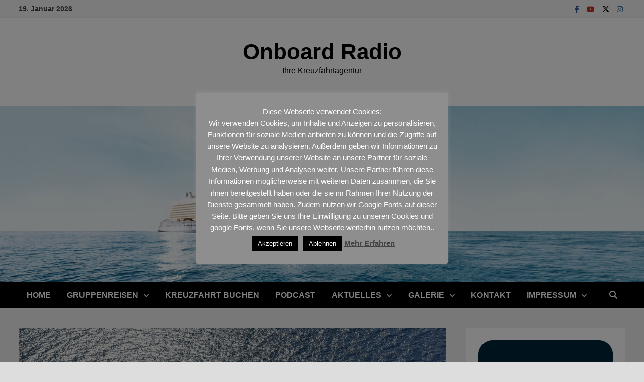

--- FILE ---
content_type: text/html; charset=UTF-8
request_url: https://kreuzfahrtradio.de/erstanlauf-der-msc-meraviglia-in-hamburg/
body_size: 122555
content:
<!doctype html>
<html lang="de">
<head>
	<meta charset="UTF-8">
	<meta name="viewport" content="width=device-width, initial-scale=1">
	<link rel="profile" href="https://gmpg.org/xfn/11">

	<title>Erstanlauf der MSC Meraviglia in Hamburg &#8211; Onboard Radio</title>
<meta name='robots' content='max-image-preview:large' />

<!-- Open Graph Meta Tags generated by Blog2Social 873 - https://www.blog2social.com -->
<meta property="og:title" content="Erstanlauf der MSC Meraviglia in Hamburg"/>
<meta property="og:description" content="Die MSC Meraviglia, das Schiff der Superlative, feierte heute ihren Erstanlauf im Hamburger Hafen und startet in ihre Sommersaison mit der Hansestadt als neuem "/>
<meta property="og:url" content="/erstanlauf-der-msc-meraviglia-in-hamburg/"/>
<meta property="og:image" content="https://kreuzfahrtradio.de/wp-content/uploads/2018/04/MSC17010757.jpg"/>
<meta property="og:image:width" content="1500" />
<meta property="og:image:height" content="1001" />
<meta property="og:type" content="article"/>
<meta property="og:article:published_time" content="2018-04-29 17:04:13"/>
<meta property="og:article:modified_time" content="2018-04-29 17:04:13"/>
<meta property="og:article:tag" content="Hamburg"/>
<meta property="og:article:tag" content="MSC Grandiosa"/>
<meta property="og:article:tag" content="MSC Kreuzfahrten"/>
<meta property="og:article:tag" content="MSC Meraviglia"/>
<!-- Open Graph Meta Tags generated by Blog2Social 873 - https://www.blog2social.com -->

<!-- Twitter Card generated by Blog2Social 873 - https://www.blog2social.com -->
<meta name="twitter:card" content="summary">
<meta name="twitter:title" content="Erstanlauf der MSC Meraviglia in Hamburg"/>
<meta name="twitter:description" content="Die MSC Meraviglia, das Schiff der Superlative, feierte heute ihren Erstanlauf im Hamburger Hafen und startet in ihre Sommersaison mit der Hansestadt als neuem "/>
<meta name="twitter:image" content="https://kreuzfahrtradio.de/wp-content/uploads/2018/04/MSC17010757.jpg"/>
<!-- Twitter Card generated by Blog2Social 873 - https://www.blog2social.com -->
<meta name="author" content="Onboard Radio"/>
<link rel="alternate" type="application/rss+xml" title="Onboard Radio &raquo; Feed" href="https://kreuzfahrtradio.de/feed/" />
<link rel="alternate" type="application/rss+xml" title="Onboard Radio &raquo; Kommentar-Feed" href="https://kreuzfahrtradio.de/comments/feed/" />
<link rel="alternate" type="application/rss+xml" title="Onboard Radio &raquo; Erstanlauf der MSC Meraviglia in Hamburg-Kommentar-Feed" href="https://kreuzfahrtradio.de/erstanlauf-der-msc-meraviglia-in-hamburg/feed/" />
<link rel="alternate" title="oEmbed (JSON)" type="application/json+oembed" href="https://kreuzfahrtradio.de/wp-json/oembed/1.0/embed?url=https%3A%2F%2Fkreuzfahrtradio.de%2Ferstanlauf-der-msc-meraviglia-in-hamburg%2F" />
<link rel="alternate" title="oEmbed (XML)" type="text/xml+oembed" href="https://kreuzfahrtradio.de/wp-json/oembed/1.0/embed?url=https%3A%2F%2Fkreuzfahrtradio.de%2Ferstanlauf-der-msc-meraviglia-in-hamburg%2F&#038;format=xml" />
<style id='wp-img-auto-sizes-contain-inline-css' type='text/css'>
img:is([sizes=auto i],[sizes^="auto," i]){contain-intrinsic-size:3000px 1500px}
/*# sourceURL=wp-img-auto-sizes-contain-inline-css */
</style>
<link rel='stylesheet' id='scap.flashblock-css' href='https://kreuzfahrtradio.de/wp-content/plugins/compact-wp-audio-player/css/flashblock.css?ver=6.9' type='text/css' media='all' />
<link rel='stylesheet' id='scap.player-css' href='https://kreuzfahrtradio.de/wp-content/plugins/compact-wp-audio-player/css/player.css?ver=6.9' type='text/css' media='all' />
<link rel='stylesheet' id='formidable-css' href='https://kreuzfahrtradio.de/wp-content/plugins/formidable/css/formidableforms.css?ver=1219926' type='text/css' media='all' />
<style id='wp-emoji-styles-inline-css' type='text/css'>

	img.wp-smiley, img.emoji {
		display: inline !important;
		border: none !important;
		box-shadow: none !important;
		height: 1em !important;
		width: 1em !important;
		margin: 0 0.07em !important;
		vertical-align: -0.1em !important;
		background: none !important;
		padding: 0 !important;
	}
/*# sourceURL=wp-emoji-styles-inline-css */
</style>
<style id='wp-block-library-inline-css' type='text/css'>
:root{--wp-block-synced-color:#7a00df;--wp-block-synced-color--rgb:122,0,223;--wp-bound-block-color:var(--wp-block-synced-color);--wp-editor-canvas-background:#ddd;--wp-admin-theme-color:#007cba;--wp-admin-theme-color--rgb:0,124,186;--wp-admin-theme-color-darker-10:#006ba1;--wp-admin-theme-color-darker-10--rgb:0,107,160.5;--wp-admin-theme-color-darker-20:#005a87;--wp-admin-theme-color-darker-20--rgb:0,90,135;--wp-admin-border-width-focus:2px}@media (min-resolution:192dpi){:root{--wp-admin-border-width-focus:1.5px}}.wp-element-button{cursor:pointer}:root .has-very-light-gray-background-color{background-color:#eee}:root .has-very-dark-gray-background-color{background-color:#313131}:root .has-very-light-gray-color{color:#eee}:root .has-very-dark-gray-color{color:#313131}:root .has-vivid-green-cyan-to-vivid-cyan-blue-gradient-background{background:linear-gradient(135deg,#00d084,#0693e3)}:root .has-purple-crush-gradient-background{background:linear-gradient(135deg,#34e2e4,#4721fb 50%,#ab1dfe)}:root .has-hazy-dawn-gradient-background{background:linear-gradient(135deg,#faaca8,#dad0ec)}:root .has-subdued-olive-gradient-background{background:linear-gradient(135deg,#fafae1,#67a671)}:root .has-atomic-cream-gradient-background{background:linear-gradient(135deg,#fdd79a,#004a59)}:root .has-nightshade-gradient-background{background:linear-gradient(135deg,#330968,#31cdcf)}:root .has-midnight-gradient-background{background:linear-gradient(135deg,#020381,#2874fc)}:root{--wp--preset--font-size--normal:16px;--wp--preset--font-size--huge:42px}.has-regular-font-size{font-size:1em}.has-larger-font-size{font-size:2.625em}.has-normal-font-size{font-size:var(--wp--preset--font-size--normal)}.has-huge-font-size{font-size:var(--wp--preset--font-size--huge)}.has-text-align-center{text-align:center}.has-text-align-left{text-align:left}.has-text-align-right{text-align:right}.has-fit-text{white-space:nowrap!important}#end-resizable-editor-section{display:none}.aligncenter{clear:both}.items-justified-left{justify-content:flex-start}.items-justified-center{justify-content:center}.items-justified-right{justify-content:flex-end}.items-justified-space-between{justify-content:space-between}.screen-reader-text{border:0;clip-path:inset(50%);height:1px;margin:-1px;overflow:hidden;padding:0;position:absolute;width:1px;word-wrap:normal!important}.screen-reader-text:focus{background-color:#ddd;clip-path:none;color:#444;display:block;font-size:1em;height:auto;left:5px;line-height:normal;padding:15px 23px 14px;text-decoration:none;top:5px;width:auto;z-index:100000}html :where(.has-border-color){border-style:solid}html :where([style*=border-top-color]){border-top-style:solid}html :where([style*=border-right-color]){border-right-style:solid}html :where([style*=border-bottom-color]){border-bottom-style:solid}html :where([style*=border-left-color]){border-left-style:solid}html :where([style*=border-width]){border-style:solid}html :where([style*=border-top-width]){border-top-style:solid}html :where([style*=border-right-width]){border-right-style:solid}html :where([style*=border-bottom-width]){border-bottom-style:solid}html :where([style*=border-left-width]){border-left-style:solid}html :where(img[class*=wp-image-]){height:auto;max-width:100%}:where(figure){margin:0 0 1em}html :where(.is-position-sticky){--wp-admin--admin-bar--position-offset:var(--wp-admin--admin-bar--height,0px)}@media screen and (max-width:600px){html :where(.is-position-sticky){--wp-admin--admin-bar--position-offset:0px}}

/*# sourceURL=wp-block-library-inline-css */
</style><style id='wp-block-image-inline-css' type='text/css'>
.wp-block-image>a,.wp-block-image>figure>a{display:inline-block}.wp-block-image img{box-sizing:border-box;height:auto;max-width:100%;vertical-align:bottom}@media not (prefers-reduced-motion){.wp-block-image img.hide{visibility:hidden}.wp-block-image img.show{animation:show-content-image .4s}}.wp-block-image[style*=border-radius] img,.wp-block-image[style*=border-radius]>a{border-radius:inherit}.wp-block-image.has-custom-border img{box-sizing:border-box}.wp-block-image.aligncenter{text-align:center}.wp-block-image.alignfull>a,.wp-block-image.alignwide>a{width:100%}.wp-block-image.alignfull img,.wp-block-image.alignwide img{height:auto;width:100%}.wp-block-image .aligncenter,.wp-block-image .alignleft,.wp-block-image .alignright,.wp-block-image.aligncenter,.wp-block-image.alignleft,.wp-block-image.alignright{display:table}.wp-block-image .aligncenter>figcaption,.wp-block-image .alignleft>figcaption,.wp-block-image .alignright>figcaption,.wp-block-image.aligncenter>figcaption,.wp-block-image.alignleft>figcaption,.wp-block-image.alignright>figcaption{caption-side:bottom;display:table-caption}.wp-block-image .alignleft{float:left;margin:.5em 1em .5em 0}.wp-block-image .alignright{float:right;margin:.5em 0 .5em 1em}.wp-block-image .aligncenter{margin-left:auto;margin-right:auto}.wp-block-image :where(figcaption){margin-bottom:1em;margin-top:.5em}.wp-block-image.is-style-circle-mask img{border-radius:9999px}@supports ((-webkit-mask-image:none) or (mask-image:none)) or (-webkit-mask-image:none){.wp-block-image.is-style-circle-mask img{border-radius:0;-webkit-mask-image:url('data:image/svg+xml;utf8,<svg viewBox="0 0 100 100" xmlns="http://www.w3.org/2000/svg"><circle cx="50" cy="50" r="50"/></svg>');mask-image:url('data:image/svg+xml;utf8,<svg viewBox="0 0 100 100" xmlns="http://www.w3.org/2000/svg"><circle cx="50" cy="50" r="50"/></svg>');mask-mode:alpha;-webkit-mask-position:center;mask-position:center;-webkit-mask-repeat:no-repeat;mask-repeat:no-repeat;-webkit-mask-size:contain;mask-size:contain}}:root :where(.wp-block-image.is-style-rounded img,.wp-block-image .is-style-rounded img){border-radius:9999px}.wp-block-image figure{margin:0}.wp-lightbox-container{display:flex;flex-direction:column;position:relative}.wp-lightbox-container img{cursor:zoom-in}.wp-lightbox-container img:hover+button{opacity:1}.wp-lightbox-container button{align-items:center;backdrop-filter:blur(16px) saturate(180%);background-color:#5a5a5a40;border:none;border-radius:4px;cursor:zoom-in;display:flex;height:20px;justify-content:center;opacity:0;padding:0;position:absolute;right:16px;text-align:center;top:16px;width:20px;z-index:100}@media not (prefers-reduced-motion){.wp-lightbox-container button{transition:opacity .2s ease}}.wp-lightbox-container button:focus-visible{outline:3px auto #5a5a5a40;outline:3px auto -webkit-focus-ring-color;outline-offset:3px}.wp-lightbox-container button:hover{cursor:pointer;opacity:1}.wp-lightbox-container button:focus{opacity:1}.wp-lightbox-container button:focus,.wp-lightbox-container button:hover,.wp-lightbox-container button:not(:hover):not(:active):not(.has-background){background-color:#5a5a5a40;border:none}.wp-lightbox-overlay{box-sizing:border-box;cursor:zoom-out;height:100vh;left:0;overflow:hidden;position:fixed;top:0;visibility:hidden;width:100%;z-index:100000}.wp-lightbox-overlay .close-button{align-items:center;cursor:pointer;display:flex;justify-content:center;min-height:40px;min-width:40px;padding:0;position:absolute;right:calc(env(safe-area-inset-right) + 16px);top:calc(env(safe-area-inset-top) + 16px);z-index:5000000}.wp-lightbox-overlay .close-button:focus,.wp-lightbox-overlay .close-button:hover,.wp-lightbox-overlay .close-button:not(:hover):not(:active):not(.has-background){background:none;border:none}.wp-lightbox-overlay .lightbox-image-container{height:var(--wp--lightbox-container-height);left:50%;overflow:hidden;position:absolute;top:50%;transform:translate(-50%,-50%);transform-origin:top left;width:var(--wp--lightbox-container-width);z-index:9999999999}.wp-lightbox-overlay .wp-block-image{align-items:center;box-sizing:border-box;display:flex;height:100%;justify-content:center;margin:0;position:relative;transform-origin:0 0;width:100%;z-index:3000000}.wp-lightbox-overlay .wp-block-image img{height:var(--wp--lightbox-image-height);min-height:var(--wp--lightbox-image-height);min-width:var(--wp--lightbox-image-width);width:var(--wp--lightbox-image-width)}.wp-lightbox-overlay .wp-block-image figcaption{display:none}.wp-lightbox-overlay button{background:none;border:none}.wp-lightbox-overlay .scrim{background-color:#fff;height:100%;opacity:.9;position:absolute;width:100%;z-index:2000000}.wp-lightbox-overlay.active{visibility:visible}@media not (prefers-reduced-motion){.wp-lightbox-overlay.active{animation:turn-on-visibility .25s both}.wp-lightbox-overlay.active img{animation:turn-on-visibility .35s both}.wp-lightbox-overlay.show-closing-animation:not(.active){animation:turn-off-visibility .35s both}.wp-lightbox-overlay.show-closing-animation:not(.active) img{animation:turn-off-visibility .25s both}.wp-lightbox-overlay.zoom.active{animation:none;opacity:1;visibility:visible}.wp-lightbox-overlay.zoom.active .lightbox-image-container{animation:lightbox-zoom-in .4s}.wp-lightbox-overlay.zoom.active .lightbox-image-container img{animation:none}.wp-lightbox-overlay.zoom.active .scrim{animation:turn-on-visibility .4s forwards}.wp-lightbox-overlay.zoom.show-closing-animation:not(.active){animation:none}.wp-lightbox-overlay.zoom.show-closing-animation:not(.active) .lightbox-image-container{animation:lightbox-zoom-out .4s}.wp-lightbox-overlay.zoom.show-closing-animation:not(.active) .lightbox-image-container img{animation:none}.wp-lightbox-overlay.zoom.show-closing-animation:not(.active) .scrim{animation:turn-off-visibility .4s forwards}}@keyframes show-content-image{0%{visibility:hidden}99%{visibility:hidden}to{visibility:visible}}@keyframes turn-on-visibility{0%{opacity:0}to{opacity:1}}@keyframes turn-off-visibility{0%{opacity:1;visibility:visible}99%{opacity:0;visibility:visible}to{opacity:0;visibility:hidden}}@keyframes lightbox-zoom-in{0%{transform:translate(calc((-100vw + var(--wp--lightbox-scrollbar-width))/2 + var(--wp--lightbox-initial-left-position)),calc(-50vh + var(--wp--lightbox-initial-top-position))) scale(var(--wp--lightbox-scale))}to{transform:translate(-50%,-50%) scale(1)}}@keyframes lightbox-zoom-out{0%{transform:translate(-50%,-50%) scale(1);visibility:visible}99%{visibility:visible}to{transform:translate(calc((-100vw + var(--wp--lightbox-scrollbar-width))/2 + var(--wp--lightbox-initial-left-position)),calc(-50vh + var(--wp--lightbox-initial-top-position))) scale(var(--wp--lightbox-scale));visibility:hidden}}
/*# sourceURL=https://kreuzfahrtradio.de/wp-includes/blocks/image/style.min.css */
</style>
<style id='wp-block-image-theme-inline-css' type='text/css'>
:root :where(.wp-block-image figcaption){color:#555;font-size:13px;text-align:center}.is-dark-theme :root :where(.wp-block-image figcaption){color:#ffffffa6}.wp-block-image{margin:0 0 1em}
/*# sourceURL=https://kreuzfahrtradio.de/wp-includes/blocks/image/theme.min.css */
</style>
<style id='global-styles-inline-css' type='text/css'>
:root{--wp--preset--aspect-ratio--square: 1;--wp--preset--aspect-ratio--4-3: 4/3;--wp--preset--aspect-ratio--3-4: 3/4;--wp--preset--aspect-ratio--3-2: 3/2;--wp--preset--aspect-ratio--2-3: 2/3;--wp--preset--aspect-ratio--16-9: 16/9;--wp--preset--aspect-ratio--9-16: 9/16;--wp--preset--color--black: #000000;--wp--preset--color--cyan-bluish-gray: #abb8c3;--wp--preset--color--white: #ffffff;--wp--preset--color--pale-pink: #f78da7;--wp--preset--color--vivid-red: #cf2e2e;--wp--preset--color--luminous-vivid-orange: #ff6900;--wp--preset--color--luminous-vivid-amber: #fcb900;--wp--preset--color--light-green-cyan: #7bdcb5;--wp--preset--color--vivid-green-cyan: #00d084;--wp--preset--color--pale-cyan-blue: #8ed1fc;--wp--preset--color--vivid-cyan-blue: #0693e3;--wp--preset--color--vivid-purple: #9b51e0;--wp--preset--gradient--vivid-cyan-blue-to-vivid-purple: linear-gradient(135deg,rgb(6,147,227) 0%,rgb(155,81,224) 100%);--wp--preset--gradient--light-green-cyan-to-vivid-green-cyan: linear-gradient(135deg,rgb(122,220,180) 0%,rgb(0,208,130) 100%);--wp--preset--gradient--luminous-vivid-amber-to-luminous-vivid-orange: linear-gradient(135deg,rgb(252,185,0) 0%,rgb(255,105,0) 100%);--wp--preset--gradient--luminous-vivid-orange-to-vivid-red: linear-gradient(135deg,rgb(255,105,0) 0%,rgb(207,46,46) 100%);--wp--preset--gradient--very-light-gray-to-cyan-bluish-gray: linear-gradient(135deg,rgb(238,238,238) 0%,rgb(169,184,195) 100%);--wp--preset--gradient--cool-to-warm-spectrum: linear-gradient(135deg,rgb(74,234,220) 0%,rgb(151,120,209) 20%,rgb(207,42,186) 40%,rgb(238,44,130) 60%,rgb(251,105,98) 80%,rgb(254,248,76) 100%);--wp--preset--gradient--blush-light-purple: linear-gradient(135deg,rgb(255,206,236) 0%,rgb(152,150,240) 100%);--wp--preset--gradient--blush-bordeaux: linear-gradient(135deg,rgb(254,205,165) 0%,rgb(254,45,45) 50%,rgb(107,0,62) 100%);--wp--preset--gradient--luminous-dusk: linear-gradient(135deg,rgb(255,203,112) 0%,rgb(199,81,192) 50%,rgb(65,88,208) 100%);--wp--preset--gradient--pale-ocean: linear-gradient(135deg,rgb(255,245,203) 0%,rgb(182,227,212) 50%,rgb(51,167,181) 100%);--wp--preset--gradient--electric-grass: linear-gradient(135deg,rgb(202,248,128) 0%,rgb(113,206,126) 100%);--wp--preset--gradient--midnight: linear-gradient(135deg,rgb(2,3,129) 0%,rgb(40,116,252) 100%);--wp--preset--font-size--small: 13px;--wp--preset--font-size--medium: 20px;--wp--preset--font-size--large: 36px;--wp--preset--font-size--x-large: 42px;--wp--preset--spacing--20: 0.44rem;--wp--preset--spacing--30: 0.67rem;--wp--preset--spacing--40: 1rem;--wp--preset--spacing--50: 1.5rem;--wp--preset--spacing--60: 2.25rem;--wp--preset--spacing--70: 3.38rem;--wp--preset--spacing--80: 5.06rem;--wp--preset--shadow--natural: 6px 6px 9px rgba(0, 0, 0, 0.2);--wp--preset--shadow--deep: 12px 12px 50px rgba(0, 0, 0, 0.4);--wp--preset--shadow--sharp: 6px 6px 0px rgba(0, 0, 0, 0.2);--wp--preset--shadow--outlined: 6px 6px 0px -3px rgb(255, 255, 255), 6px 6px rgb(0, 0, 0);--wp--preset--shadow--crisp: 6px 6px 0px rgb(0, 0, 0);}:where(.is-layout-flex){gap: 0.5em;}:where(.is-layout-grid){gap: 0.5em;}body .is-layout-flex{display: flex;}.is-layout-flex{flex-wrap: wrap;align-items: center;}.is-layout-flex > :is(*, div){margin: 0;}body .is-layout-grid{display: grid;}.is-layout-grid > :is(*, div){margin: 0;}:where(.wp-block-columns.is-layout-flex){gap: 2em;}:where(.wp-block-columns.is-layout-grid){gap: 2em;}:where(.wp-block-post-template.is-layout-flex){gap: 1.25em;}:where(.wp-block-post-template.is-layout-grid){gap: 1.25em;}.has-black-color{color: var(--wp--preset--color--black) !important;}.has-cyan-bluish-gray-color{color: var(--wp--preset--color--cyan-bluish-gray) !important;}.has-white-color{color: var(--wp--preset--color--white) !important;}.has-pale-pink-color{color: var(--wp--preset--color--pale-pink) !important;}.has-vivid-red-color{color: var(--wp--preset--color--vivid-red) !important;}.has-luminous-vivid-orange-color{color: var(--wp--preset--color--luminous-vivid-orange) !important;}.has-luminous-vivid-amber-color{color: var(--wp--preset--color--luminous-vivid-amber) !important;}.has-light-green-cyan-color{color: var(--wp--preset--color--light-green-cyan) !important;}.has-vivid-green-cyan-color{color: var(--wp--preset--color--vivid-green-cyan) !important;}.has-pale-cyan-blue-color{color: var(--wp--preset--color--pale-cyan-blue) !important;}.has-vivid-cyan-blue-color{color: var(--wp--preset--color--vivid-cyan-blue) !important;}.has-vivid-purple-color{color: var(--wp--preset--color--vivid-purple) !important;}.has-black-background-color{background-color: var(--wp--preset--color--black) !important;}.has-cyan-bluish-gray-background-color{background-color: var(--wp--preset--color--cyan-bluish-gray) !important;}.has-white-background-color{background-color: var(--wp--preset--color--white) !important;}.has-pale-pink-background-color{background-color: var(--wp--preset--color--pale-pink) !important;}.has-vivid-red-background-color{background-color: var(--wp--preset--color--vivid-red) !important;}.has-luminous-vivid-orange-background-color{background-color: var(--wp--preset--color--luminous-vivid-orange) !important;}.has-luminous-vivid-amber-background-color{background-color: var(--wp--preset--color--luminous-vivid-amber) !important;}.has-light-green-cyan-background-color{background-color: var(--wp--preset--color--light-green-cyan) !important;}.has-vivid-green-cyan-background-color{background-color: var(--wp--preset--color--vivid-green-cyan) !important;}.has-pale-cyan-blue-background-color{background-color: var(--wp--preset--color--pale-cyan-blue) !important;}.has-vivid-cyan-blue-background-color{background-color: var(--wp--preset--color--vivid-cyan-blue) !important;}.has-vivid-purple-background-color{background-color: var(--wp--preset--color--vivid-purple) !important;}.has-black-border-color{border-color: var(--wp--preset--color--black) !important;}.has-cyan-bluish-gray-border-color{border-color: var(--wp--preset--color--cyan-bluish-gray) !important;}.has-white-border-color{border-color: var(--wp--preset--color--white) !important;}.has-pale-pink-border-color{border-color: var(--wp--preset--color--pale-pink) !important;}.has-vivid-red-border-color{border-color: var(--wp--preset--color--vivid-red) !important;}.has-luminous-vivid-orange-border-color{border-color: var(--wp--preset--color--luminous-vivid-orange) !important;}.has-luminous-vivid-amber-border-color{border-color: var(--wp--preset--color--luminous-vivid-amber) !important;}.has-light-green-cyan-border-color{border-color: var(--wp--preset--color--light-green-cyan) !important;}.has-vivid-green-cyan-border-color{border-color: var(--wp--preset--color--vivid-green-cyan) !important;}.has-pale-cyan-blue-border-color{border-color: var(--wp--preset--color--pale-cyan-blue) !important;}.has-vivid-cyan-blue-border-color{border-color: var(--wp--preset--color--vivid-cyan-blue) !important;}.has-vivid-purple-border-color{border-color: var(--wp--preset--color--vivid-purple) !important;}.has-vivid-cyan-blue-to-vivid-purple-gradient-background{background: var(--wp--preset--gradient--vivid-cyan-blue-to-vivid-purple) !important;}.has-light-green-cyan-to-vivid-green-cyan-gradient-background{background: var(--wp--preset--gradient--light-green-cyan-to-vivid-green-cyan) !important;}.has-luminous-vivid-amber-to-luminous-vivid-orange-gradient-background{background: var(--wp--preset--gradient--luminous-vivid-amber-to-luminous-vivid-orange) !important;}.has-luminous-vivid-orange-to-vivid-red-gradient-background{background: var(--wp--preset--gradient--luminous-vivid-orange-to-vivid-red) !important;}.has-very-light-gray-to-cyan-bluish-gray-gradient-background{background: var(--wp--preset--gradient--very-light-gray-to-cyan-bluish-gray) !important;}.has-cool-to-warm-spectrum-gradient-background{background: var(--wp--preset--gradient--cool-to-warm-spectrum) !important;}.has-blush-light-purple-gradient-background{background: var(--wp--preset--gradient--blush-light-purple) !important;}.has-blush-bordeaux-gradient-background{background: var(--wp--preset--gradient--blush-bordeaux) !important;}.has-luminous-dusk-gradient-background{background: var(--wp--preset--gradient--luminous-dusk) !important;}.has-pale-ocean-gradient-background{background: var(--wp--preset--gradient--pale-ocean) !important;}.has-electric-grass-gradient-background{background: var(--wp--preset--gradient--electric-grass) !important;}.has-midnight-gradient-background{background: var(--wp--preset--gradient--midnight) !important;}.has-small-font-size{font-size: var(--wp--preset--font-size--small) !important;}.has-medium-font-size{font-size: var(--wp--preset--font-size--medium) !important;}.has-large-font-size{font-size: var(--wp--preset--font-size--large) !important;}.has-x-large-font-size{font-size: var(--wp--preset--font-size--x-large) !important;}
/*# sourceURL=global-styles-inline-css */
</style>

<style id='classic-theme-styles-inline-css' type='text/css'>
/*! This file is auto-generated */
.wp-block-button__link{color:#fff;background-color:#32373c;border-radius:9999px;box-shadow:none;text-decoration:none;padding:calc(.667em + 2px) calc(1.333em + 2px);font-size:1.125em}.wp-block-file__button{background:#32373c;color:#fff;text-decoration:none}
/*# sourceURL=/wp-includes/css/classic-themes.min.css */
</style>
<link rel='stylesheet' id='cookie-law-info-css' href='https://kreuzfahrtradio.de/wp-content/plugins/cookie-law-info/legacy/public/css/cookie-law-info-public.css?ver=3.3.9' type='text/css' media='all' />
<link rel='stylesheet' id='cookie-law-info-gdpr-css' href='https://kreuzfahrtradio.de/wp-content/plugins/cookie-law-info/legacy/public/css/cookie-law-info-gdpr.css?ver=3.3.9' type='text/css' media='all' />
<link rel='stylesheet' id='font-awesome-css' href='https://kreuzfahrtradio.de/wp-content/themes/bam/assets/fonts/css/all.min.css?ver=6.7.2' type='text/css' media='all' />
<link rel='stylesheet' id='bam-style-css' href='https://kreuzfahrtradio.de/wp-content/themes/bam/style.css?ver=1.3.5' type='text/css' media='all' />
<script type="text/javascript" src="https://kreuzfahrtradio.de/wp-content/plugins/compact-wp-audio-player/js/soundmanager2-nodebug-jsmin.js?ver=6.9" id="scap.soundmanager2-js"></script>
<script type="text/javascript" src="https://kreuzfahrtradio.de/wp-includes/js/jquery/jquery.min.js?ver=3.7.1" id="jquery-core-js"></script>
<script type="text/javascript" src="https://kreuzfahrtradio.de/wp-includes/js/jquery/jquery-migrate.min.js?ver=3.4.1" id="jquery-migrate-js"></script>
<script type="text/javascript" id="cookie-law-info-js-extra">
/* <![CDATA[ */
var Cli_Data = {"nn_cookie_ids":[],"cookielist":[],"non_necessary_cookies":[],"ccpaEnabled":"","ccpaRegionBased":"","ccpaBarEnabled":"","strictlyEnabled":["necessary","obligatoire"],"ccpaType":"gdpr","js_blocking":"","custom_integration":"","triggerDomRefresh":"","secure_cookies":""};
var cli_cookiebar_settings = {"animate_speed_hide":"500","animate_speed_show":"500","background":"#8e8e8e","border":"#444","border_on":"","button_1_button_colour":"#000","button_1_button_hover":"#000000","button_1_link_colour":"#fff","button_1_as_button":"1","button_1_new_win":"","button_2_button_colour":"#333","button_2_button_hover":"#292929","button_2_link_colour":"#444","button_2_as_button":"","button_2_hidebar":"1","button_3_button_colour":"#000","button_3_button_hover":"#000000","button_3_link_colour":"#fff","button_3_as_button":"1","button_3_new_win":"","button_4_button_colour":"#000","button_4_button_hover":"#000000","button_4_link_colour":"#fff","button_4_as_button":"1","button_7_button_colour":"#2832a0","button_7_button_hover":"#202880","button_7_link_colour":"#fff","button_7_as_button":"1","button_7_new_win":"","font_family":"inherit","header_fix":"","notify_animate_hide":"1","notify_animate_show":"","notify_div_id":"#cookie-law-info-bar","notify_position_horizontal":"right","notify_position_vertical":"bottom","scroll_close":"","scroll_close_reload":"","accept_close_reload":"","reject_close_reload":"1","showagain_tab":"1","showagain_background":"#fff","showagain_border":"#000","showagain_div_id":"#cookie-law-info-again","showagain_x_position":"20px","text":"#ffffff","show_once_yn":"","show_once":"10000","logging_on":"","as_popup":"","popup_overlay":"1","bar_heading_text":"","cookie_bar_as":"popup","popup_showagain_position":"bottom-right","widget_position":"left"};
var log_object = {"ajax_url":"https://kreuzfahrtradio.de/wp-admin/admin-ajax.php"};
//# sourceURL=cookie-law-info-js-extra
/* ]]> */
</script>
<script type="text/javascript" src="https://kreuzfahrtradio.de/wp-content/plugins/cookie-law-info/legacy/public/js/cookie-law-info-public.js?ver=3.3.9" id="cookie-law-info-js"></script>
<link rel="https://api.w.org/" href="https://kreuzfahrtradio.de/wp-json/" /><link rel="alternate" title="JSON" type="application/json" href="https://kreuzfahrtradio.de/wp-json/wp/v2/posts/14036" /><link rel="EditURI" type="application/rsd+xml" title="RSD" href="https://kreuzfahrtradio.de/xmlrpc.php?rsd" />
<meta name="generator" content="WordPress 6.9" />
<link rel="canonical" href="https://kreuzfahrtradio.de/erstanlauf-der-msc-meraviglia-in-hamburg/" />
<link rel='shortlink' href='https://kreuzfahrtradio.de/?p=14036' />
<link rel="pingback" href="https://kreuzfahrtradio.de/xmlrpc.php"><style type="text/css" id="custom-background-css">
body.custom-background { background-image: url("https://kreuzfahrtradio.de/wp-content/uploads/2022/10/cropped-273996474_4947370305285049_1015589219280402875_n.jpg"); background-position: center center; background-size: auto; background-repeat: repeat; background-attachment: scroll; }
</style>
	<link rel="icon" href="https://kreuzfahrtradio.de/wp-content/uploads/2022/10/cropped-273996474_4947370305285049_1015589219280402875_n-32x32.jpg" sizes="32x32" />
<link rel="icon" href="https://kreuzfahrtradio.de/wp-content/uploads/2022/10/cropped-273996474_4947370305285049_1015589219280402875_n-192x192.jpg" sizes="192x192" />
<link rel="apple-touch-icon" href="https://kreuzfahrtradio.de/wp-content/uploads/2022/10/cropped-273996474_4947370305285049_1015589219280402875_n-180x180.jpg" />
<meta name="msapplication-TileImage" content="https://kreuzfahrtradio.de/wp-content/uploads/2022/10/cropped-273996474_4947370305285049_1015589219280402875_n-270x270.jpg" />

		<style type="text/css" id="theme-custom-css">
			/* Color CSS */
                
                    blockquote {
                        border-left: 4px solid #000000;
                    }

                    button,
                    input[type="button"],
                    input[type="reset"],
                    input[type="submit"] {
                        background: #000000;
                    }

                    .wp-block-search .wp-block-search__button {
                        background: #000000;
                    }

                    .bam-readmore {
                        background: #000000;
                    }

                    .site-title a, .site-description {
                        color: #000000;
                    }

                    .site-header.default-style .main-navigation ul li a:hover {
                        color: #000000;
                    }

                    .site-header.default-style .main-navigation ul ul li a:hover {
                        background: #000000;
                    }

                    .site-header.default-style .main-navigation .current_page_item > a,
                    .site-header.default-style .main-navigation .current-menu-item > a,
                    .site-header.default-style .main-navigation .current_page_ancestor > a,
                    .site-header.default-style .main-navigation .current-menu-ancestor > a {
                        color: #000000;
                    }

                    .site-header.horizontal-style .main-navigation ul li a:hover {
                        color: #000000;
                    }

                    .site-header.horizontal-style .main-navigation ul ul li a:hover {
                        background: #000000;
                    }

                    .site-header.horizontal-style .main-navigation .current_page_item > a,
                    .site-header.horizontal-style .main-navigation .current-menu-item > a,
                    .site-header.horizontal-style .main-navigation .current_page_ancestor > a,
                    .site-header.horizontal-style .main-navigation .current-menu-ancestor > a {
                        color: #000000;
                    }

                    .posts-navigation .nav-previous a:hover,
                    .posts-navigation .nav-next a:hover {
                        color: #000000;
                    }

                    .post-navigation .nav-previous .post-title:hover,
                    .post-navigation .nav-next .post-title:hover {
                        color: #000000;
                    }

                    .pagination .page-numbers.current {
                        background: #000000;
                        border: 1px solid #000000;
                        color: #ffffff;
                    }
                      
                    .pagination a.page-numbers:hover {
                        background: #000000;
                        border: 1px solid #000000;
                    }

                    .widget a:hover,
                    .widget ul li a:hover {
                        color: #000000;
                    }

                    li.bm-tab.th-ui-state-active a {
                        border-bottom: 1px solid #000000;
                    }

                    .footer-widget-area .widget a:hover {
                        color: #000000;
                    }

                    .bms-title a:hover {
                        color: #000000;
                    }

                    .bam-entry .entry-title a:hover {
                        color: #000000;
                    }

                    .related-post-meta a:hover,
                    .entry-meta a:hover {
                        color: #000000;
                    }

                    .related-post-meta .byline a:hover,
                    .entry-meta .byline a:hover {
                        color: #000000;
                    }

                    .cat-links a {
                        color: #000000;
                    }

                    .tags-links a:hover {
                        background: #000000;
                    }

                    .related-post-title a:hover {
                        color: #000000;
                    }

                    .author-posts-link:hover {
                        color: #000000;
                    }

                    .comment-author a {
                        color: #000000;
                    }

                    .comment-metadata a:hover,
                    .comment-metadata a:focus,
                    .pingback .comment-edit-link:hover,
                    .pingback .comment-edit-link:focus {
                        color: #000000;
                    }

                    .comment-reply-link:hover,
                    .comment-reply-link:focus {
                        background: #000000;
                    }

                    .comment-notes a:hover,
                    .comment-awaiting-moderation a:hover,
                    .logged-in-as a:hover,
                    .form-allowed-tags a:hover {
                        color: #000000;
                    }

                    .required {
                        color: #000000;
                    }

                    .comment-reply-title small a:before {
                        color: #000000;
                    }

                    .wp-block-quote {
                        border-left: 4px solid #000000;
                    }

                    .wp-block-quote[style*="text-align:right"], .wp-block-quote[style*="text-align: right"] {
                        border-right: 4px solid #000000;
                    }

                    .site-info a:hover {
                        color: #000000;
                    }

                    #bam-tags a, .widget_tag_cloud .tagcloud a {
                        background: #000000;
                    }

                
                    .page-content a:hover,
                    .entry-content a:hover {
                        color: #00aeef;
                    }
                
                    body.boxed-layout.custom-background,
                    body.boxed-layout {
                        background-color: #dddddd;
                    }
                
                    body.boxed-layout.custom-background.separate-containers,
                    body.boxed-layout.separate-containers {
                        background-color: #dddddd;
                    }
                
                    body.wide-layout.custom-background.separate-containers,
                    body.wide-layout.separate-containers {
                        background-color: #eeeeee;
                    }
                /* Header CSS */
                        .site-header.default-style .main-navigation { background: #000000; }
                    
                        .site-header.default-style #site-header-inner {
                            padding-top: 42px;
                        }
                    
                        .site-header.default-style #site-header-inner {
                            padding-bottom: 40px;
                        }		</style>

	</head>

<body class="wp-singular post-template-default single single-post postid-14036 single-format-standard custom-background wp-embed-responsive wp-theme-bam boxed-layout right-sidebar separate-containers">



<div id="page" class="site">
	<a class="skip-link screen-reader-text" href="#content">Zum Inhalt springen</a>

	
<div id="topbar" class="bam-topbar clearfix">

    <div class="container">

                    <span class="bam-date">19. Januar 2026</span>
        
        
        
<div class="bam-topbar-social colored">

    
        
                    <span class="bam-social-icon">
                                    <a href="http://www.facebook.de/onboardradio.de" class="bam-social-link facebook" target="_blank" title="Facebook">
                        <i class="fab fa-facebook-f"></i>
                    </a>
                            </span>
                
    
        
                    <span class="bam-social-icon">
                                    <a href="https://www.youtube.com/@onboardradio" class="bam-social-link youtube" target="_blank" title="YouTube">
                        <i class="fab fa-youtube"></i>
                    </a>
                            </span>
                
    
        
                    <span class="bam-social-icon">
                                    <a href="https://twitter.com/onboardradio" class="bam-social-link twitter" target="_blank" title="X">
                        <i class="fa-brands fa-x-twitter"></i>
                    </a>
                            </span>
                
    
        
                
    
        
                    <span class="bam-social-icon">
                                    <a href="https://www.google.com/url?sa=t&#038;rct=j&#038;q=&#038;esrc=s&#038;source=web&#038;cd=&#038;cad=rja&#038;uact=8&#038;ved=2ahUKEwjGqLDUmaiAAxXVzwIHHTbfBeIQFnoECBcQAQ&#038;url=https%3A%2F%2Fwww.instagram.com%2Fonboardradio%2F%3Fhl%3Dde&#038;usg=AOvVaw3HszddFZoT0XAtOgi3tXDX&#038;opi=89978449" class="bam-social-link instagram" target="_blank" title="Instagram">
                        <i class="fab fa-instagram"></i>
                    </a>
                            </span>
                
    
        
                
    
        
                
    
        
                
    
        
                
    
        
                
    
        
                
    
        
                
    
        
                
    
        
                
    
        
                
    
        
                
    
        
                
    
        
                
    
        
                
    
        
                
    
        
                
    
        
                
    
        
                
    
</div><!-- .bam-social-media -->
    </div>

</div>
	


<header id="masthead" class="site-header default-style">

    
    

<div id="site-header-inner" class="clearfix container-fluid center-logo">

    <div class="site-branding">
    <div class="site-branding-inner">

        
        <div class="site-branding-text">
                            <p class="site-title"><a href="https://kreuzfahrtradio.de/" rel="home">Onboard Radio</a></p>
                                <p class="site-description">Ihre Kreuzfahrtagentur</p>
                    </div><!-- .site-branding-text -->

    </div><!-- .site-branding-inner -->
</div><!-- .site-branding -->
        
</div><!-- #site-header-inner -->

<div class="th-header-image clearfix"><img src="https://kreuzfahrtradio.de/wp-content/uploads/2016/07/cropped-MS40515_digi_co_001.jpg" height="411" width="1499" alt="" /></div>

<nav id="site-navigation" class="main-navigation">

    <div id="site-navigation-inner" class="container align-left show-search">
        
        <div class="menu-main-menu-container"><ul id="primary-menu" class="menu"><li id="menu-item-2287" class="menu-item menu-item-type-post_type menu-item-object-page menu-item-home menu-item-2287"><a href="https://kreuzfahrtradio.de/onboard-radio/">Home</a></li>
<li id="menu-item-20310" class="menu-item menu-item-type-post_type menu-item-object-page menu-item-has-children menu-item-20310"><a href="https://kreuzfahrtradio.de/gruppenreisen-2/">Gruppenreisen</a>
<ul class="sub-menu">
	<li id="menu-item-20311" class="menu-item menu-item-type-taxonomy menu-item-object-post_tag menu-item-20311"><a href="https://kreuzfahrtradio.de/tag/radio-charivari/">Radio Charivari</a></li>
	<li id="menu-item-20318" class="menu-item menu-item-type-taxonomy menu-item-object-post_tag menu-item-20318"><a href="https://kreuzfahrtradio.de/tag/radio-oberland/">Radio Oberland</a></li>
</ul>
</li>
<li id="menu-item-2541" class="menu-item menu-item-type-post_type menu-item-object-page menu-item-2541"><a href="https://kreuzfahrtradio.de/kreuzfahrt-buchen-und-bestpreis-sichern/">Kreuzfahrt buchen</a></li>
<li id="menu-item-2447" class="menu-item menu-item-type-post_type menu-item-object-page menu-item-2447"><a href="https://kreuzfahrtradio.de/onboard_radio_podcast/">Podcast</a></li>
<li id="menu-item-2547" class="menu-item menu-item-type-post_type menu-item-object-page menu-item-has-children menu-item-2547"><a href="https://kreuzfahrtradio.de/aktuelles/">Aktuelles</a>
<ul class="sub-menu">
	<li id="menu-item-2550" class="menu-item menu-item-type-post_type menu-item-object-page menu-item-2550"><a href="https://kreuzfahrtradio.de/news/">News</a></li>
	<li id="menu-item-5236" class="menu-item menu-item-type-post_type menu-item-object-page menu-item-5236"><a href="https://kreuzfahrtradio.de/aktuelles/reportagen/">Reportagen</a></li>
	<li id="menu-item-5256" class="menu-item menu-item-type-post_type menu-item-object-page menu-item-5256"><a href="https://kreuzfahrtradio.de/aktuelles/land-leute-haefen/">Land, Leute &#038; Häfen</a></li>
	<li id="menu-item-5259" class="menu-item menu-item-type-post_type menu-item-object-page menu-item-5259"><a href="https://kreuzfahrtradio.de/aktuelles/videos/">Videos</a></li>
</ul>
</li>
<li id="menu-item-2899" class="menu-item menu-item-type-post_type menu-item-object-page menu-item-has-children menu-item-2899"><a href="https://kreuzfahrtradio.de/galerie/">Galerie</a>
<ul class="sub-menu">
	<li id="menu-item-2133" class="menu-item menu-item-type-taxonomy menu-item-object-category current-post-ancestor current-menu-parent current-post-parent menu-item-has-children menu-item-2133"><a href="https://kreuzfahrtradio.de/category/aktuelles/">Reedereien &#038; Schiffe</a>
	<ul class="sub-menu">
		<li id="menu-item-2902" class="menu-item menu-item-type-post_type menu-item-object-page menu-item-has-children menu-item-2902"><a href="https://kreuzfahrtradio.de/galerie/aida-cruises/">AIDA Cruises</a>
		<ul class="sub-menu">
			<li id="menu-item-2947" class="menu-item menu-item-type-post_type menu-item-object-page menu-item-2947"><a href="https://kreuzfahrtradio.de/galerie/aida-cruises/aidaprima/">AIDAprima</a></li>
		</ul>
</li>
		<li id="menu-item-2909" class="menu-item menu-item-type-post_type menu-item-object-page menu-item-has-children menu-item-2909"><a href="https://kreuzfahrtradio.de/galerie/azamara-club-cruises/">Azamara Club Cruises</a>
		<ul class="sub-menu">
			<li id="menu-item-3031" class="menu-item menu-item-type-post_type menu-item-object-page menu-item-3031"><a href="https://kreuzfahrtradio.de/galerie/azamara-club-cruises/azamara-journey/">Azamara Journey</a></li>
			<li id="menu-item-3032" class="menu-item menu-item-type-post_type menu-item-object-page menu-item-3032"><a href="https://kreuzfahrtradio.de/galerie/azamara-club-cruises/azamara-quest/">Azamara Quest</a></li>
		</ul>
</li>
		<li id="menu-item-2928" class="menu-item menu-item-type-post_type menu-item-object-page menu-item-2928"><a href="https://kreuzfahrtradio.de/galerie/carnival-cruise-line/">Carnival Cruise Line</a></li>
		<li id="menu-item-2910" class="menu-item menu-item-type-post_type menu-item-object-page menu-item-has-children menu-item-2910"><a href="https://kreuzfahrtradio.de/galerie/celebrity-cruises/">Celebrity Cruises</a>
		<ul class="sub-menu">
			<li id="menu-item-3041" class="menu-item menu-item-type-post_type menu-item-object-page menu-item-3041"><a href="https://kreuzfahrtradio.de/galerie/celebrity-cruises/celebrity-equinox/">Celebrity Equinox</a></li>
			<li id="menu-item-3042" class="menu-item menu-item-type-post_type menu-item-object-page menu-item-3042"><a href="https://kreuzfahrtradio.de/galerie/celebrity-cruises/celebrity-infinity/">Celebrity Infinity</a></li>
			<li id="menu-item-2992" class="menu-item menu-item-type-post_type menu-item-object-page menu-item-2992"><a href="https://kreuzfahrtradio.de/galerie/celebrity-cruises/celebrity-reflection/">Celebrity Reflection</a></li>
			<li id="menu-item-3043" class="menu-item menu-item-type-post_type menu-item-object-page menu-item-3043"><a href="https://kreuzfahrtradio.de/galerie/celebrity-cruises/celebrity-silhouette/">Celebrity Silhouette</a></li>
			<li id="menu-item-3040" class="menu-item menu-item-type-post_type menu-item-object-page menu-item-3040"><a href="https://kreuzfahrtradio.de/galerie/celebrity-cruises/celebrity-solstice/">Celebrity Solstice</a></li>
		</ul>
</li>
		<li id="menu-item-2926" class="menu-item menu-item-type-post_type menu-item-object-page menu-item-2926"><a href="https://kreuzfahrtradio.de/galerie/costa-crociere/">Costa Crociere</a></li>
		<li id="menu-item-2925" class="menu-item menu-item-type-post_type menu-item-object-page menu-item-2925"><a href="https://kreuzfahrtradio.de/galerie/cunard/">Cunard</a></li>
		<li id="menu-item-6226" class="menu-item menu-item-type-post_type menu-item-object-page menu-item-6226"><a href="https://kreuzfahrtradio.de/galerie/dream-cruises/">Dream Cruises</a></li>
		<li id="menu-item-8388" class="menu-item menu-item-type-post_type menu-item-object-page menu-item-has-children menu-item-8388"><a href="https://kreuzfahrtradio.de/galerie/hapag-lloyd/">Hapag Lloyd</a>
		<ul class="sub-menu">
			<li id="menu-item-8419" class="menu-item menu-item-type-post_type menu-item-object-page menu-item-8419"><a href="https://kreuzfahrtradio.de/galerie/hapag-lloyd/europa/">Europa</a></li>
			<li id="menu-item-8391" class="menu-item menu-item-type-post_type menu-item-object-page menu-item-8391"><a href="https://kreuzfahrtradio.de/galerie/hapag-lloyd/europa-2/">Europa 2</a></li>
		</ul>
</li>
		<li id="menu-item-20424" class="menu-item menu-item-type-post_type menu-item-object-page menu-item-has-children menu-item-20424"><a href="https://kreuzfahrtradio.de/galerie/hurtigruten-expeditions/">Hurtigruten Expeditions</a>
		<ul class="sub-menu">
			<li id="menu-item-20425" class="menu-item menu-item-type-post_type menu-item-object-page menu-item-20425"><a href="https://kreuzfahrtradio.de/galerie/hurtigruten-expeditions/ms-fridtjof-nansen/">MS Fridtjof Nansen</a></li>
		</ul>
</li>
		<li id="menu-item-2929" class="menu-item menu-item-type-post_type menu-item-object-page menu-item-has-children menu-item-2929"><a href="https://kreuzfahrtradio.de/galerie/holland-america-line/">Holland America Line</a>
		<ul class="sub-menu">
			<li id="menu-item-3027" class="menu-item menu-item-type-post_type menu-item-object-page menu-item-3027"><a href="https://kreuzfahrtradio.de/galerie/holland-america-line/ms-nieuw-amsterdam/">MS Nieuw Amsterdam</a></li>
			<li id="menu-item-3028" class="menu-item menu-item-type-post_type menu-item-object-page menu-item-3028"><a href="https://kreuzfahrtradio.de/galerie/holland-america-line/ms-noordam/">MS Noordam</a></li>
		</ul>
</li>
		<li id="menu-item-2927" class="menu-item menu-item-type-post_type menu-item-object-page menu-item-has-children menu-item-2927"><a href="https://kreuzfahrtradio.de/galerie/msc/">MSC</a>
		<ul class="sub-menu">
			<li id="menu-item-9317" class="menu-item menu-item-type-post_type menu-item-object-page menu-item-9317"><a href="https://kreuzfahrtradio.de/galerie/msc/msc-preziosa/">MSC Preziosa</a></li>
		</ul>
</li>
		<li id="menu-item-2924" class="menu-item menu-item-type-post_type menu-item-object-page menu-item-has-children menu-item-2924"><a href="https://kreuzfahrtradio.de/galerie/norwegian-cruise-line/">Norwegian Cruise Line</a>
		<ul class="sub-menu">
			<li id="menu-item-3029" class="menu-item menu-item-type-post_type menu-item-object-page menu-item-3029"><a href="https://kreuzfahrtradio.de/galerie/norwegian-cruise-line/norwegian-breakaway/">Norwegian Breakaway</a></li>
			<li id="menu-item-4470" class="menu-item menu-item-type-post_type menu-item-object-page menu-item-4470"><a href="https://kreuzfahrtradio.de/norwegian-escape/">Norwegian Escape</a></li>
			<li id="menu-item-3030" class="menu-item menu-item-type-post_type menu-item-object-page menu-item-3030"><a href="https://kreuzfahrtradio.de/galerie/norwegian-cruise-line/norwegian-getaway/">Norwegian Getaway</a></li>
		</ul>
</li>
		<li id="menu-item-10697" class="menu-item menu-item-type-post_type menu-item-object-page menu-item-has-children menu-item-10697"><a href="https://kreuzfahrtradio.de/oceania-cruises/">Oceania Cruises</a>
		<ul class="sub-menu">
			<li id="menu-item-10698" class="menu-item menu-item-type-post_type menu-item-object-page menu-item-10698"><a href="https://kreuzfahrtradio.de/oceania-cruises/ms-marina/">MS Marina</a></li>
		</ul>
</li>
		<li id="menu-item-11315" class="menu-item menu-item-type-post_type menu-item-object-page menu-item-has-children menu-item-11315"><a href="https://kreuzfahrtradio.de/galerie/plantours/">Plantours</a>
		<ul class="sub-menu">
			<li id="menu-item-11314" class="menu-item menu-item-type-post_type menu-item-object-page menu-item-11314"><a href="https://kreuzfahrtradio.de/galerie/plantours/ms-hamburg/">MS Hamburg</a></li>
		</ul>
</li>
		<li id="menu-item-11268" class="menu-item menu-item-type-post_type menu-item-object-page menu-item-has-children menu-item-11268"><a href="https://kreuzfahrtradio.de/galerie/regent-seven-seas/">Regent Seven Seas</a>
		<ul class="sub-menu">
			<li id="menu-item-11293" class="menu-item menu-item-type-post_type menu-item-object-page menu-item-11293"><a href="https://kreuzfahrtradio.de/seven-seas-voyager/">Seven Seas Voyager</a></li>
		</ul>
</li>
		<li id="menu-item-2911" class="menu-item menu-item-type-post_type menu-item-object-page menu-item-has-children menu-item-2911"><a href="https://kreuzfahrtradio.de/galerie/royal-caribbean-international/">Royal Caribbean International</a>
		<ul class="sub-menu">
			<li id="menu-item-3036" class="menu-item menu-item-type-post_type menu-item-object-page menu-item-3036"><a href="https://kreuzfahrtradio.de/galerie/royal-caribbean-international/adventure-of-the-seas/">Adventure of the seas</a></li>
			<li id="menu-item-4591" class="menu-item menu-item-type-post_type menu-item-object-page menu-item-4591"><a href="https://kreuzfahrtradio.de/galerie/royal-caribbean-international/anthem-of-the-seas/">Anthem of the seas</a></li>
			<li id="menu-item-2989" class="menu-item menu-item-type-post_type menu-item-object-page menu-item-2989"><a href="https://kreuzfahrtradio.de/galerie/royal-caribbean-international/harmony-of-the-seas/">Harmony of the seas</a></li>
			<li id="menu-item-3039" class="menu-item menu-item-type-post_type menu-item-object-page menu-item-3039"><a href="https://kreuzfahrtradio.de/galerie/royal-caribbean-international/legend-of-the-seas/">Legend of the seas</a></li>
			<li id="menu-item-3033" class="menu-item menu-item-type-post_type menu-item-object-page menu-item-3033"><a href="https://kreuzfahrtradio.de/galerie/royal-caribbean-international/liberty-of-the-seas/">Liberty of the seas</a></li>
			<li id="menu-item-3035" class="menu-item menu-item-type-post_type menu-item-object-page menu-item-3035"><a href="https://kreuzfahrtradio.de/galerie/royal-caribbean-international/majesty-of-the-seas/">Majesty of the seas</a></li>
			<li id="menu-item-3034" class="menu-item menu-item-type-post_type menu-item-object-page menu-item-3034"><a href="https://kreuzfahrtradio.de/galerie/royal-caribbean-international/monarch-of-the-seas/">Monarch of the seas</a></li>
			<li id="menu-item-3037" class="menu-item menu-item-type-post_type menu-item-object-page menu-item-3037"><a href="https://kreuzfahrtradio.de/galerie/royal-caribbean-international/navigator-of-the-seas/">Navigator of the seas</a></li>
			<li id="menu-item-3038" class="menu-item menu-item-type-post_type menu-item-object-page menu-item-3038"><a href="https://kreuzfahrtradio.de/galerie/royal-caribbean-international/voyager-of-the-seas/">Voyager of the seas</a></li>
		</ul>
</li>
		<li id="menu-item-3052" class="menu-item menu-item-type-post_type menu-item-object-page menu-item-has-children menu-item-3052"><a href="https://kreuzfahrtradio.de/galerie/tui-cruises/">TUI Cruises</a>
		<ul class="sub-menu">
			<li id="menu-item-3050" class="menu-item menu-item-type-post_type menu-item-object-page menu-item-3050"><a href="https://kreuzfahrtradio.de/galerie/tui-cruises/mein-schiff-4/">Mein Schiff 4</a></li>
			<li id="menu-item-3051" class="menu-item menu-item-type-post_type menu-item-object-page menu-item-3051"><a href="https://kreuzfahrtradio.de/galerie/tui-cruises/mein-schiff-5/">Mein Schiff 5</a></li>
			<li id="menu-item-9520" class="menu-item menu-item-type-post_type menu-item-object-page menu-item-9520"><a href="https://kreuzfahrtradio.de/galerie/tui-cruises/mein-schiff-6/">Mein Schiff 6</a></li>
		</ul>
</li>
	</ul>
</li>
</ul>
</li>
<li id="menu-item-2574" class="menu-item menu-item-type-post_type menu-item-object-page menu-item-2574"><a href="https://kreuzfahrtradio.de/kontakt/">Kontakt</a></li>
<li id="menu-item-2555" class="menu-item menu-item-type-post_type menu-item-object-page menu-item-has-children menu-item-2555"><a href="https://kreuzfahrtradio.de/impressum/">Impressum</a>
<ul class="sub-menu">
	<li id="menu-item-14086" class="menu-item menu-item-type-post_type menu-item-object-page menu-item-privacy-policy menu-item-14086"><a rel="privacy-policy" href="https://kreuzfahrtradio.de/datenschutz-onboard-radio/">Datenschutzbestimmungen</a></li>
	<li id="menu-item-14087" class="menu-item menu-item-type-post_type menu-item-object-page menu-item-14087"><a href="https://kreuzfahrtradio.de/cookie-policy/">Cookies</a></li>
</ul>
</li>
</ul></div><div class="bam-search-button-icon">
    <i class="fas fa-search" aria-hidden="true"></i>
</div>
<div class="bam-search-box-container">
    <div class="bam-search-box">
        <form role="search" method="get" class="search-form" action="https://kreuzfahrtradio.de/">
				<label>
					<span class="screen-reader-text">Suche nach:</span>
					<input type="search" class="search-field" placeholder="Suchen …" value="" name="s" />
				</label>
				<input type="submit" class="search-submit" value="Suchen" />
			</form>    </div><!-- th-search-box -->
</div><!-- .th-search-box-container -->

        <button class="menu-toggle" aria-controls="primary-menu" aria-expanded="false" data-toggle-target=".mobile-navigation"><i class="fas fa-bars"></i>Menü</button>
        
    </div><!-- .container -->
    
</nav><!-- #site-navigation -->
<div class="mobile-dropdown">
    <nav class="mobile-navigation">
        <div class="menu-main-menu-container"><ul id="primary-menu-mobile" class="menu"><li class="menu-item menu-item-type-post_type menu-item-object-page menu-item-home menu-item-2287"><a href="https://kreuzfahrtradio.de/onboard-radio/">Home</a></li>
<li class="menu-item menu-item-type-post_type menu-item-object-page menu-item-has-children menu-item-20310"><a href="https://kreuzfahrtradio.de/gruppenreisen-2/">Gruppenreisen</a><button class="dropdown-toggle" data-toggle-target=".mobile-navigation .menu-item-20310 > .sub-menu" aria-expanded="false"><span class="screen-reader-text">Untermenü anzeigen</span></button>
<ul class="sub-menu">
	<li class="menu-item menu-item-type-taxonomy menu-item-object-post_tag menu-item-20311"><a href="https://kreuzfahrtradio.de/tag/radio-charivari/">Radio Charivari</a></li>
	<li class="menu-item menu-item-type-taxonomy menu-item-object-post_tag menu-item-20318"><a href="https://kreuzfahrtradio.de/tag/radio-oberland/">Radio Oberland</a></li>
</ul>
</li>
<li class="menu-item menu-item-type-post_type menu-item-object-page menu-item-2541"><a href="https://kreuzfahrtradio.de/kreuzfahrt-buchen-und-bestpreis-sichern/">Kreuzfahrt buchen</a></li>
<li class="menu-item menu-item-type-post_type menu-item-object-page menu-item-2447"><a href="https://kreuzfahrtradio.de/onboard_radio_podcast/">Podcast</a></li>
<li class="menu-item menu-item-type-post_type menu-item-object-page menu-item-has-children menu-item-2547"><a href="https://kreuzfahrtradio.de/aktuelles/">Aktuelles</a><button class="dropdown-toggle" data-toggle-target=".mobile-navigation .menu-item-2547 > .sub-menu" aria-expanded="false"><span class="screen-reader-text">Untermenü anzeigen</span></button>
<ul class="sub-menu">
	<li class="menu-item menu-item-type-post_type menu-item-object-page menu-item-2550"><a href="https://kreuzfahrtradio.de/news/">News</a></li>
	<li class="menu-item menu-item-type-post_type menu-item-object-page menu-item-5236"><a href="https://kreuzfahrtradio.de/aktuelles/reportagen/">Reportagen</a></li>
	<li class="menu-item menu-item-type-post_type menu-item-object-page menu-item-5256"><a href="https://kreuzfahrtradio.de/aktuelles/land-leute-haefen/">Land, Leute &#038; Häfen</a></li>
	<li class="menu-item menu-item-type-post_type menu-item-object-page menu-item-5259"><a href="https://kreuzfahrtradio.de/aktuelles/videos/">Videos</a></li>
</ul>
</li>
<li class="menu-item menu-item-type-post_type menu-item-object-page menu-item-has-children menu-item-2899"><a href="https://kreuzfahrtradio.de/galerie/">Galerie</a><button class="dropdown-toggle" data-toggle-target=".mobile-navigation .menu-item-2899 > .sub-menu" aria-expanded="false"><span class="screen-reader-text">Untermenü anzeigen</span></button>
<ul class="sub-menu">
	<li class="menu-item menu-item-type-taxonomy menu-item-object-category current-post-ancestor current-menu-parent current-post-parent menu-item-has-children menu-item-2133"><a href="https://kreuzfahrtradio.de/category/aktuelles/">Reedereien &#038; Schiffe</a><button class="dropdown-toggle" data-toggle-target=".mobile-navigation .menu-item-2133 > .sub-menu" aria-expanded="false"><span class="screen-reader-text">Untermenü anzeigen</span></button>
	<ul class="sub-menu">
		<li class="menu-item menu-item-type-post_type menu-item-object-page menu-item-has-children menu-item-2902"><a href="https://kreuzfahrtradio.de/galerie/aida-cruises/">AIDA Cruises</a><button class="dropdown-toggle" data-toggle-target=".mobile-navigation .menu-item-2902 > .sub-menu" aria-expanded="false"><span class="screen-reader-text">Untermenü anzeigen</span></button>
		<ul class="sub-menu">
			<li class="menu-item menu-item-type-post_type menu-item-object-page menu-item-2947"><a href="https://kreuzfahrtradio.de/galerie/aida-cruises/aidaprima/">AIDAprima</a></li>
		</ul>
</li>
		<li class="menu-item menu-item-type-post_type menu-item-object-page menu-item-has-children menu-item-2909"><a href="https://kreuzfahrtradio.de/galerie/azamara-club-cruises/">Azamara Club Cruises</a><button class="dropdown-toggle" data-toggle-target=".mobile-navigation .menu-item-2909 > .sub-menu" aria-expanded="false"><span class="screen-reader-text">Untermenü anzeigen</span></button>
		<ul class="sub-menu">
			<li class="menu-item menu-item-type-post_type menu-item-object-page menu-item-3031"><a href="https://kreuzfahrtradio.de/galerie/azamara-club-cruises/azamara-journey/">Azamara Journey</a></li>
			<li class="menu-item menu-item-type-post_type menu-item-object-page menu-item-3032"><a href="https://kreuzfahrtradio.de/galerie/azamara-club-cruises/azamara-quest/">Azamara Quest</a></li>
		</ul>
</li>
		<li class="menu-item menu-item-type-post_type menu-item-object-page menu-item-2928"><a href="https://kreuzfahrtradio.de/galerie/carnival-cruise-line/">Carnival Cruise Line</a></li>
		<li class="menu-item menu-item-type-post_type menu-item-object-page menu-item-has-children menu-item-2910"><a href="https://kreuzfahrtradio.de/galerie/celebrity-cruises/">Celebrity Cruises</a><button class="dropdown-toggle" data-toggle-target=".mobile-navigation .menu-item-2910 > .sub-menu" aria-expanded="false"><span class="screen-reader-text">Untermenü anzeigen</span></button>
		<ul class="sub-menu">
			<li class="menu-item menu-item-type-post_type menu-item-object-page menu-item-3041"><a href="https://kreuzfahrtradio.de/galerie/celebrity-cruises/celebrity-equinox/">Celebrity Equinox</a></li>
			<li class="menu-item menu-item-type-post_type menu-item-object-page menu-item-3042"><a href="https://kreuzfahrtradio.de/galerie/celebrity-cruises/celebrity-infinity/">Celebrity Infinity</a></li>
			<li class="menu-item menu-item-type-post_type menu-item-object-page menu-item-2992"><a href="https://kreuzfahrtradio.de/galerie/celebrity-cruises/celebrity-reflection/">Celebrity Reflection</a></li>
			<li class="menu-item menu-item-type-post_type menu-item-object-page menu-item-3043"><a href="https://kreuzfahrtradio.de/galerie/celebrity-cruises/celebrity-silhouette/">Celebrity Silhouette</a></li>
			<li class="menu-item menu-item-type-post_type menu-item-object-page menu-item-3040"><a href="https://kreuzfahrtradio.de/galerie/celebrity-cruises/celebrity-solstice/">Celebrity Solstice</a></li>
		</ul>
</li>
		<li class="menu-item menu-item-type-post_type menu-item-object-page menu-item-2926"><a href="https://kreuzfahrtradio.de/galerie/costa-crociere/">Costa Crociere</a></li>
		<li class="menu-item menu-item-type-post_type menu-item-object-page menu-item-2925"><a href="https://kreuzfahrtradio.de/galerie/cunard/">Cunard</a></li>
		<li class="menu-item menu-item-type-post_type menu-item-object-page menu-item-6226"><a href="https://kreuzfahrtradio.de/galerie/dream-cruises/">Dream Cruises</a></li>
		<li class="menu-item menu-item-type-post_type menu-item-object-page menu-item-has-children menu-item-8388"><a href="https://kreuzfahrtradio.de/galerie/hapag-lloyd/">Hapag Lloyd</a><button class="dropdown-toggle" data-toggle-target=".mobile-navigation .menu-item-8388 > .sub-menu" aria-expanded="false"><span class="screen-reader-text">Untermenü anzeigen</span></button>
		<ul class="sub-menu">
			<li class="menu-item menu-item-type-post_type menu-item-object-page menu-item-8419"><a href="https://kreuzfahrtradio.de/galerie/hapag-lloyd/europa/">Europa</a></li>
			<li class="menu-item menu-item-type-post_type menu-item-object-page menu-item-8391"><a href="https://kreuzfahrtradio.de/galerie/hapag-lloyd/europa-2/">Europa 2</a></li>
		</ul>
</li>
		<li class="menu-item menu-item-type-post_type menu-item-object-page menu-item-has-children menu-item-20424"><a href="https://kreuzfahrtradio.de/galerie/hurtigruten-expeditions/">Hurtigruten Expeditions</a><button class="dropdown-toggle" data-toggle-target=".mobile-navigation .menu-item-20424 > .sub-menu" aria-expanded="false"><span class="screen-reader-text">Untermenü anzeigen</span></button>
		<ul class="sub-menu">
			<li class="menu-item menu-item-type-post_type menu-item-object-page menu-item-20425"><a href="https://kreuzfahrtradio.de/galerie/hurtigruten-expeditions/ms-fridtjof-nansen/">MS Fridtjof Nansen</a></li>
		</ul>
</li>
		<li class="menu-item menu-item-type-post_type menu-item-object-page menu-item-has-children menu-item-2929"><a href="https://kreuzfahrtradio.de/galerie/holland-america-line/">Holland America Line</a><button class="dropdown-toggle" data-toggle-target=".mobile-navigation .menu-item-2929 > .sub-menu" aria-expanded="false"><span class="screen-reader-text">Untermenü anzeigen</span></button>
		<ul class="sub-menu">
			<li class="menu-item menu-item-type-post_type menu-item-object-page menu-item-3027"><a href="https://kreuzfahrtradio.de/galerie/holland-america-line/ms-nieuw-amsterdam/">MS Nieuw Amsterdam</a></li>
			<li class="menu-item menu-item-type-post_type menu-item-object-page menu-item-3028"><a href="https://kreuzfahrtradio.de/galerie/holland-america-line/ms-noordam/">MS Noordam</a></li>
		</ul>
</li>
		<li class="menu-item menu-item-type-post_type menu-item-object-page menu-item-has-children menu-item-2927"><a href="https://kreuzfahrtradio.de/galerie/msc/">MSC</a><button class="dropdown-toggle" data-toggle-target=".mobile-navigation .menu-item-2927 > .sub-menu" aria-expanded="false"><span class="screen-reader-text">Untermenü anzeigen</span></button>
		<ul class="sub-menu">
			<li class="menu-item menu-item-type-post_type menu-item-object-page menu-item-9317"><a href="https://kreuzfahrtradio.de/galerie/msc/msc-preziosa/">MSC Preziosa</a></li>
		</ul>
</li>
		<li class="menu-item menu-item-type-post_type menu-item-object-page menu-item-has-children menu-item-2924"><a href="https://kreuzfahrtradio.de/galerie/norwegian-cruise-line/">Norwegian Cruise Line</a><button class="dropdown-toggle" data-toggle-target=".mobile-navigation .menu-item-2924 > .sub-menu" aria-expanded="false"><span class="screen-reader-text">Untermenü anzeigen</span></button>
		<ul class="sub-menu">
			<li class="menu-item menu-item-type-post_type menu-item-object-page menu-item-3029"><a href="https://kreuzfahrtradio.de/galerie/norwegian-cruise-line/norwegian-breakaway/">Norwegian Breakaway</a></li>
			<li class="menu-item menu-item-type-post_type menu-item-object-page menu-item-4470"><a href="https://kreuzfahrtradio.de/norwegian-escape/">Norwegian Escape</a></li>
			<li class="menu-item menu-item-type-post_type menu-item-object-page menu-item-3030"><a href="https://kreuzfahrtradio.de/galerie/norwegian-cruise-line/norwegian-getaway/">Norwegian Getaway</a></li>
		</ul>
</li>
		<li class="menu-item menu-item-type-post_type menu-item-object-page menu-item-has-children menu-item-10697"><a href="https://kreuzfahrtradio.de/oceania-cruises/">Oceania Cruises</a><button class="dropdown-toggle" data-toggle-target=".mobile-navigation .menu-item-10697 > .sub-menu" aria-expanded="false"><span class="screen-reader-text">Untermenü anzeigen</span></button>
		<ul class="sub-menu">
			<li class="menu-item menu-item-type-post_type menu-item-object-page menu-item-10698"><a href="https://kreuzfahrtradio.de/oceania-cruises/ms-marina/">MS Marina</a></li>
		</ul>
</li>
		<li class="menu-item menu-item-type-post_type menu-item-object-page menu-item-has-children menu-item-11315"><a href="https://kreuzfahrtradio.de/galerie/plantours/">Plantours</a><button class="dropdown-toggle" data-toggle-target=".mobile-navigation .menu-item-11315 > .sub-menu" aria-expanded="false"><span class="screen-reader-text">Untermenü anzeigen</span></button>
		<ul class="sub-menu">
			<li class="menu-item menu-item-type-post_type menu-item-object-page menu-item-11314"><a href="https://kreuzfahrtradio.de/galerie/plantours/ms-hamburg/">MS Hamburg</a></li>
		</ul>
</li>
		<li class="menu-item menu-item-type-post_type menu-item-object-page menu-item-has-children menu-item-11268"><a href="https://kreuzfahrtradio.de/galerie/regent-seven-seas/">Regent Seven Seas</a><button class="dropdown-toggle" data-toggle-target=".mobile-navigation .menu-item-11268 > .sub-menu" aria-expanded="false"><span class="screen-reader-text">Untermenü anzeigen</span></button>
		<ul class="sub-menu">
			<li class="menu-item menu-item-type-post_type menu-item-object-page menu-item-11293"><a href="https://kreuzfahrtradio.de/seven-seas-voyager/">Seven Seas Voyager</a></li>
		</ul>
</li>
		<li class="menu-item menu-item-type-post_type menu-item-object-page menu-item-has-children menu-item-2911"><a href="https://kreuzfahrtradio.de/galerie/royal-caribbean-international/">Royal Caribbean International</a><button class="dropdown-toggle" data-toggle-target=".mobile-navigation .menu-item-2911 > .sub-menu" aria-expanded="false"><span class="screen-reader-text">Untermenü anzeigen</span></button>
		<ul class="sub-menu">
			<li class="menu-item menu-item-type-post_type menu-item-object-page menu-item-3036"><a href="https://kreuzfahrtradio.de/galerie/royal-caribbean-international/adventure-of-the-seas/">Adventure of the seas</a></li>
			<li class="menu-item menu-item-type-post_type menu-item-object-page menu-item-4591"><a href="https://kreuzfahrtradio.de/galerie/royal-caribbean-international/anthem-of-the-seas/">Anthem of the seas</a></li>
			<li class="menu-item menu-item-type-post_type menu-item-object-page menu-item-2989"><a href="https://kreuzfahrtradio.de/galerie/royal-caribbean-international/harmony-of-the-seas/">Harmony of the seas</a></li>
			<li class="menu-item menu-item-type-post_type menu-item-object-page menu-item-3039"><a href="https://kreuzfahrtradio.de/galerie/royal-caribbean-international/legend-of-the-seas/">Legend of the seas</a></li>
			<li class="menu-item menu-item-type-post_type menu-item-object-page menu-item-3033"><a href="https://kreuzfahrtradio.de/galerie/royal-caribbean-international/liberty-of-the-seas/">Liberty of the seas</a></li>
			<li class="menu-item menu-item-type-post_type menu-item-object-page menu-item-3035"><a href="https://kreuzfahrtradio.de/galerie/royal-caribbean-international/majesty-of-the-seas/">Majesty of the seas</a></li>
			<li class="menu-item menu-item-type-post_type menu-item-object-page menu-item-3034"><a href="https://kreuzfahrtradio.de/galerie/royal-caribbean-international/monarch-of-the-seas/">Monarch of the seas</a></li>
			<li class="menu-item menu-item-type-post_type menu-item-object-page menu-item-3037"><a href="https://kreuzfahrtradio.de/galerie/royal-caribbean-international/navigator-of-the-seas/">Navigator of the seas</a></li>
			<li class="menu-item menu-item-type-post_type menu-item-object-page menu-item-3038"><a href="https://kreuzfahrtradio.de/galerie/royal-caribbean-international/voyager-of-the-seas/">Voyager of the seas</a></li>
		</ul>
</li>
		<li class="menu-item menu-item-type-post_type menu-item-object-page menu-item-has-children menu-item-3052"><a href="https://kreuzfahrtradio.de/galerie/tui-cruises/">TUI Cruises</a><button class="dropdown-toggle" data-toggle-target=".mobile-navigation .menu-item-3052 > .sub-menu" aria-expanded="false"><span class="screen-reader-text">Untermenü anzeigen</span></button>
		<ul class="sub-menu">
			<li class="menu-item menu-item-type-post_type menu-item-object-page menu-item-3050"><a href="https://kreuzfahrtradio.de/galerie/tui-cruises/mein-schiff-4/">Mein Schiff 4</a></li>
			<li class="menu-item menu-item-type-post_type menu-item-object-page menu-item-3051"><a href="https://kreuzfahrtradio.de/galerie/tui-cruises/mein-schiff-5/">Mein Schiff 5</a></li>
			<li class="menu-item menu-item-type-post_type menu-item-object-page menu-item-9520"><a href="https://kreuzfahrtradio.de/galerie/tui-cruises/mein-schiff-6/">Mein Schiff 6</a></li>
		</ul>
</li>
	</ul>
</li>
</ul>
</li>
<li class="menu-item menu-item-type-post_type menu-item-object-page menu-item-2574"><a href="https://kreuzfahrtradio.de/kontakt/">Kontakt</a></li>
<li class="menu-item menu-item-type-post_type menu-item-object-page menu-item-has-children menu-item-2555"><a href="https://kreuzfahrtradio.de/impressum/">Impressum</a><button class="dropdown-toggle" data-toggle-target=".mobile-navigation .menu-item-2555 > .sub-menu" aria-expanded="false"><span class="screen-reader-text">Untermenü anzeigen</span></button>
<ul class="sub-menu">
	<li class="menu-item menu-item-type-post_type menu-item-object-page menu-item-privacy-policy menu-item-14086"><a rel="privacy-policy" href="https://kreuzfahrtradio.de/datenschutz-onboard-radio/">Datenschutzbestimmungen</a></li>
	<li class="menu-item menu-item-type-post_type menu-item-object-page menu-item-14087"><a href="https://kreuzfahrtradio.de/cookie-policy/">Cookies</a></li>
</ul>
</li>
</ul></div>    </nav>
</div>

    
    			<div class="bam-header-bg"></div>
         
</header><!-- #masthead -->


	
	<div id="content" class="site-content">
		<div class="container">

	
	<div id="primary" class="content-area">

		
		<main id="main" class="site-main">

			
			
<article id="post-14036" class="bam-single-post post-14036 post type-post status-publish format-standard has-post-thumbnail hentry category-aktuelles category-news tag-hamburg tag-msc-grandiosa tag-msc-kreuzfahrten tag-msc-meraviglia">

					<div class="post-thumbnail">
					<img width="1199" height="800" src="https://kreuzfahrtradio.de/wp-content/uploads/2018/04/MSC17010757.jpg" class="attachment-bam-large size-bam-large wp-post-image" alt="" decoding="async" fetchpriority="high" srcset="https://kreuzfahrtradio.de/wp-content/uploads/2018/04/MSC17010757.jpg 1500w, https://kreuzfahrtradio.de/wp-content/uploads/2018/04/MSC17010757-300x200.jpg 300w, https://kreuzfahrtradio.de/wp-content/uploads/2018/04/MSC17010757-768x513.jpg 768w, https://kreuzfahrtradio.de/wp-content/uploads/2018/04/MSC17010757-1024x684.jpg 1024w" sizes="(max-width: 1199px) 100vw, 1199px" />				</div><!-- .post-thumbnail -->
			
		
	<div class="category-list">
			</div><!-- .category-list -->

	<header class="entry-header">
		<h1 class="entry-title">Erstanlauf der MSC Meraviglia in Hamburg</h1>			<div class="entry-meta">
				<span class="posted-on"><i class="far fa-clock"></i><a href="https://kreuzfahrtradio.de/erstanlauf-der-msc-meraviglia-in-hamburg/" rel="bookmark"><time class="entry-date published updated" datetime="2018-04-29T17:04:13+02:00">29. April 2018</time></a></span>			</div><!-- .entry-meta -->
			</header><!-- .entry-header -->

	
	
	
	<div class="entry-content">
		<p>Die <strong>MSC Meraviglia</strong>, das Schiff der Superlative, feierte heute ihren Erstanlauf im Hamburger Hafen und startet in ihre Sommersaison mit der Hansestadt als neuem Heimathafen. Pierfranceso Vago, Executive Chairman von MSC Cruises, übergab am Morgen die traditionelle Erstanlaufplakette an Frank Horch, Senator für Wirtschaft, Verkehr und Innovation der Hansestadt Hamburg. In Anwesenheit von Vertretern des Hafens, der Stadt und der lokalen Behörden sowie von Medien- und Vertriebspartnern gab MSC Cruises außerdem die Taufe der <strong>MSC Grandiosa</strong> am 2. November 2019 in Hamburg bekannt.</p>
<figure id="attachment_13704" aria-describedby="caption-attachment-13704" style="width: 7360px" class="wp-caption alignleft"><img decoding="async" class="size-full wp-image-13704" src="http://kreuzfahrtradio.de/wp-content/uploads/2018/02/MSC17010803.jpg" alt="" width="7360" height="4912" srcset="https://kreuzfahrtradio.de/wp-content/uploads/2018/02/MSC17010803.jpg 1500w, https://kreuzfahrtradio.de/wp-content/uploads/2018/02/MSC17010803-300x200.jpg 300w, https://kreuzfahrtradio.de/wp-content/uploads/2018/02/MSC17010803-768x513.jpg 768w, https://kreuzfahrtradio.de/wp-content/uploads/2018/02/MSC17010803-1024x683.jpg 1024w" sizes="(max-width: 7360px) 100vw, 7360px" /><figcaption id="caption-attachment-13704" class="wp-caption-text">MSC Yacht Club Pool © MSC Kreuzfahrten</figcaption></figure>
<p><strong>Pierfrancesco Vago, Executive Chairman von MSC Cruises</strong>, sagte: <em>&#8222;Wir freuen uns darauf, die MSC Grandiosa, den Prototyp der Meraviglia Plus Klasse, in Hamburg zu taufen. Unsere letzte Schiffstaufe in der Hansestadt war 2010 die der MSC Magnifica. Seitdem sind wir stark gewachsen und erleben eine steigende Nachfrage von deutschen Kreuzfahrtgästen. Unsere Beziehung zu Deutschland war schon immer etwas Besonderes. Deswegen haben wir uns entschieden, die MSC Grandiosa in Deutschland zu taufen. Wir freuen uns darauf, im November 2019 mit unseren deutschen Partnern zu feiern und unsere internationalen Gäste in diesem traditionsreichen Hafen willkommen zu heißen.“</em></p>
<figure id="attachment_14037" aria-describedby="caption-attachment-14037" style="width: 7258px" class="wp-caption alignleft"><img decoding="async" class="size-full wp-image-14037" src="http://kreuzfahrtradio.de/wp-content/uploads/2018/04/MSC17011218.jpg" alt="" width="7258" height="4844" srcset="https://kreuzfahrtradio.de/wp-content/uploads/2018/04/MSC17011218.jpg 1500w, https://kreuzfahrtradio.de/wp-content/uploads/2018/04/MSC17011218-300x200.jpg 300w, https://kreuzfahrtradio.de/wp-content/uploads/2018/04/MSC17011218-768x513.jpg 768w, https://kreuzfahrtradio.de/wp-content/uploads/2018/04/MSC17011218-1024x683.jpg 1024w" sizes="(max-width: 7258px) 100vw, 7258px" /><figcaption id="caption-attachment-14037" class="wp-caption-text">MSC Yacht Club Deluxe Suite © MSC</figcaption></figure>
<p><em></p>
<p></em><strong>Michael Zengerle, Geschäftsführer von MSC Kreuzfahrten in Deutschland</strong><em> erklärt: „Wir sind stolz darauf, die MSC Meraviglia nach ihrer ersten Saison im Mittelmeer in Hamburg begrüßen zu dürfen. Dies ist die erste Saison, in der wir vier Schiffe in deutschen Häfen – erstmals zwei davon in Hamburg – positionieren. Als Nummer eins der internationalen Kreuzfahrtgesellschaften in Deutschland hat MSC für das kommende Jahr eine ganz besondere Überraschung: Wir werden das erste Schiff der Meraviglia Plus Klasse – die MSC Grandiosa – in Hamburg taufen. Dies unterstreicht nicht nur die steigende Bedeutung der deutschen Häfen für unser Unternehmen, sondern auch die steigende Nachfrage der deutschen Gäste nach einem maßgeschneiderten, internationalen und elegant-mediterranen Kreuzfahrterlebnis, wie wir es anbieten.“</em></p>
<figure id="attachment_14038" aria-describedby="caption-attachment-14038" style="width: 7360px" class="wp-caption alignleft"><img loading="lazy" decoding="async" class="size-full wp-image-14038" src="http://kreuzfahrtradio.de/wp-content/uploads/2018/04/MSC17010919.jpg" alt="" width="7360" height="4912" srcset="https://kreuzfahrtradio.de/wp-content/uploads/2018/04/MSC17010919.jpg 1500w, https://kreuzfahrtradio.de/wp-content/uploads/2018/04/MSC17010919-300x200.jpg 300w, https://kreuzfahrtradio.de/wp-content/uploads/2018/04/MSC17010919-768x513.jpg 768w, https://kreuzfahrtradio.de/wp-content/uploads/2018/04/MSC17010919-1024x683.jpg 1024w" sizes="auto, (max-width: 7360px) 100vw, 7360px" /><figcaption id="caption-attachment-14038" class="wp-caption-text">Himalayan Bridge © MSC</figcaption></figure>
<h6><strong>Faszination Nordeuropa mit vier MSC Schiffen ab Deutschland</strong></h6>
<p>In diesem Sommer haben MSC Gäste noch mehr Möglichkeiten, die märchenhafte Atmosphäre des Nordens zu erleben. Neben der MSC Meraviglia bietet MSC drei weitere Schiffe, 36 verschiedene Routen und vier Einschiffungshäfen in Deutschland an. Die unberührte, atemberaubende Küste der norwegischen Fjorde, die wilde Natur der britischen Inseln, die lebhaften skandinavischen Hauptstädte oder das geschichtsträchtige Baltikum machen Nordeuropa zu einem der beliebtesten Reiseziele für Kreuzfahrtgäste. Zudem haben MSC Passagiere dank längerer Aufenthalte und Übernachtungen in den Hafenstädten ausreichend Zeit, die schönsten Plätze an Land zu erkunden.</p>
<figure id="attachment_14041" aria-describedby="caption-attachment-14041" style="width: 2208px" class="wp-caption alignleft"><img loading="lazy" decoding="async" class="size-full wp-image-14041" src="http://kreuzfahrtradio.de/wp-content/uploads/2018/04/MSC17011162.jpg" alt="" width="2208" height="1474" srcset="https://kreuzfahrtradio.de/wp-content/uploads/2018/04/MSC17011162.jpg 1500w, https://kreuzfahrtradio.de/wp-content/uploads/2018/04/MSC17011162-300x200.jpg 300w, https://kreuzfahrtradio.de/wp-content/uploads/2018/04/MSC17011162-768x513.jpg 768w, https://kreuzfahrtradio.de/wp-content/uploads/2018/04/MSC17011162-1024x684.jpg 1024w" sizes="auto, (max-width: 2208px) 100vw, 2208px" /><figcaption id="caption-attachment-14041" class="wp-caption-text">Shopping Mall © MSC</figcaption></figure>
<h6><strong>Entertainment der Extraklasse</strong></h6>
<p>Gäste an Bord der MSC Meraviglia freuen sich auf erstklassige Unterhaltung mit dem „Cirque du Soleil at Sea“, neue Spitzenkulinarik auf See, komfortable und innovative Kabinentypen und eine 96 Meter lange, eindrucksvolle, mediterrane Promenade mit zahlreichen Bars, Restaurants und Geschäften.<br />
Die preisgekrönte MSC Meraviglia führt Passagiere auf Reisen mit zehn, elf oder 14 Nächten zu den ursprünglichen und atemberaubenden Landschaften der Britischen Inseln und Island, zum Nordkap und nach Spitzbergen. Im September werden die Hauptstädte Oslo, Nynashamn/Stockholm, Tallinn, Helsinki und Sankt Petersburg &#8211; mit einer Übernachtung im Hafen &#8211; besucht.</p>
<figure id="attachment_14040" aria-describedby="caption-attachment-14040" style="width: 8268px" class="wp-caption alignleft"><img loading="lazy" decoding="async" class="size-full wp-image-14040" src="http://kreuzfahrtradio.de/wp-content/uploads/2018/04/MSC17011319.jpg" alt="" width="8268" height="5315" srcset="https://kreuzfahrtradio.de/wp-content/uploads/2018/04/MSC17011319.jpg 1500w, https://kreuzfahrtradio.de/wp-content/uploads/2018/04/MSC17011319-300x193.jpg 300w, https://kreuzfahrtradio.de/wp-content/uploads/2018/04/MSC17011319-768x494.jpg 768w, https://kreuzfahrtradio.de/wp-content/uploads/2018/04/MSC17011319-1024x658.jpg 1024w" sizes="auto, (max-width: 8268px) 100vw, 8268px" /><figcaption id="caption-attachment-14040" class="wp-caption-text">MSC Meraviglia © MSC</figcaption></figure>
<h6><strong>Neue Routen ab Hamburg, Kiel und Warnemünde</strong></h6>
<p>Neben der MSC Meraviglia wird die MSC Magnifica neue Routen ab Hamburg ansteuern. Auf der Kreuzfahrt an die Costa del Sol nimmt die MSC Magnifica Kurs auf die Städte Southampton und Le Havre, die zu Ausflügen nach London und Paris einladen. Über die portugiesischen Hafenstädte Leixões/Porto und Lissabon geht es über Cadiz bei Sevilla dann nach Málaga. Weitere Ziele entlang der Route sind die spanische Stadt La Coruña, in der Nähe des malerischen Santiago de Compostela und Amsterdam mit einer Übernachtung, bevor es zurück nach Hamburg geht.</p>
<p>Auch ab Kiel und Warnemünde genießen es die Passagiere ohne Hotelwechsel oder ständiges Kofferpacken mehrere Destinationen in kurzer Zeit zu besuchen. Die elegante und moderne MSC Preziosa führt Passagiere mit sieben Übernachtungen von Kiel und Kopenhagen aus zu den faszinierenden Städten des Baltikums und zu den norwegischen Highlights.<br />
Die MSC Orchestra startet ab Warnemünde mit sieben oder elf Übernachtungen zu den norwegischen Fjorden, nach Island, über die Ostsee ins Baltikum sowie nach Finnland, Schweden und Dänemark.</p>
<p>&nbsp;</p>
<p>&nbsp;</p>
	</div><!-- .entry-content -->

	
	<footer class="entry-footer">
		<div class="tags-links"><span class="bam-tags-title">Verschlagwortet</span><a href="https://kreuzfahrtradio.de/tag/hamburg/" rel="tag">Hamburg</a><a href="https://kreuzfahrtradio.de/tag/msc-grandiosa/" rel="tag">MSC Grandiosa</a><a href="https://kreuzfahrtradio.de/tag/msc-kreuzfahrten/" rel="tag">MSC Kreuzfahrten</a><a href="https://kreuzfahrtradio.de/tag/msc-meraviglia/" rel="tag">MSC Meraviglia</a></div>	</footer><!-- .entry-footer -->

	
</article><!-- #post-14036 -->
	<nav class="navigation post-navigation" aria-label="Beiträge">
		<h2 class="screen-reader-text">Beitrags-Navigation</h2>
		<div class="nav-links"><div class="nav-previous"><a href="https://kreuzfahrtradio.de/royal-caribbean-kehrt-2019-nach-dubai-zurueck/" rel="prev"><span class="meta-nav" aria-hidden="true">Vorheriger Beitrag</span> <span class="screen-reader-text">Vorheriger Beitrag:</span> <br/><span class="post-title">Royal Caribbean kehrt 2019 nach Dubai zurück</span></a></div><div class="nav-next"><a href="https://kreuzfahrtradio.de/msc-orchestra-balkonkabinenspecial/" rel="next"><span class="meta-nav" aria-hidden="true">Nächster Beitrag</span> <span class="screen-reader-text">Nächster Beitrag:</span> <br/><span class="post-title">MSC Orchestra Balkonkabinenspecial</span></a></div></div>
	</nav><div class="bam-authorbox clearfix">

    <div class="bam-author-img">
            </div>

    <div class="bam-author-content">
        <h4 class="author-name">Onboard Radio</h4>
        <p class="author-description"></p>
        <a class="author-posts-link" href="https://kreuzfahrtradio.de/author/testblog/" title="Onboard Radio">
            Alle Beiträge ansehen von Onboard Radio &rarr;        </a>
    </div>

</div>


<div class="bam-related-posts clearfix">

    <h3 class="related-section-title">Das könnte dich auch interessieren</h3>

    <div class="related-posts-wrap">
                    <div class="related-post">
                <div class="related-post-thumbnail">
                    <a href="https://kreuzfahrtradio.de/die-celebrity-apex-faehrt-2024-ab-southampton/">
                        <img width="398" height="265" src="https://kreuzfahrtradio.de/wp-content/uploads/2022/11/CelebrityApex_CelebrityCruises.jpg" class="attachment-bam-thumb size-bam-thumb wp-post-image" alt="Celebrity Apex auf dem Meer" decoding="async" loading="lazy" srcset="https://kreuzfahrtradio.de/wp-content/uploads/2022/11/CelebrityApex_CelebrityCruises.jpg 1500w, https://kreuzfahrtradio.de/wp-content/uploads/2022/11/CelebrityApex_CelebrityCruises-300x200.jpg 300w, https://kreuzfahrtradio.de/wp-content/uploads/2022/11/CelebrityApex_CelebrityCruises-1024x683.jpg 1024w, https://kreuzfahrtradio.de/wp-content/uploads/2022/11/CelebrityApex_CelebrityCruises-768x512.jpg 768w" sizes="auto, (max-width: 398px) 100vw, 398px" />                    </a>
                </div><!-- .related-post-thumbnail -->
                <h3 class="related-post-title">
                    <a href="https://kreuzfahrtradio.de/die-celebrity-apex-faehrt-2024-ab-southampton/" rel="bookmark" title="Die Celebrity Apex fährt 2024 ab Southampton">
                        Die Celebrity Apex fährt 2024 ab Southampton                    </a>
                </h3><!-- .related-post-title -->
                <div class="related-post-meta"><span class="posted-on"><i class="far fa-clock"></i><a href="https://kreuzfahrtradio.de/die-celebrity-apex-faehrt-2024-ab-southampton/" rel="bookmark"><time class="entry-date published sm-hu" datetime="2022-11-02T14:48:30+01:00">2. November 2022</time><time class="updated" datetime="2022-11-15T11:50:33+01:00">15. November 2022</time></a></span></div>
            </div><!-- .related-post -->
                    <div class="related-post">
                <div class="related-post-thumbnail">
                    <a href="https://kreuzfahrtradio.de/costa-praesentiert-kreuzfahrt-programm-fuer-2025/">
                        <img width="445" height="265" src="https://kreuzfahrtradio.de/wp-content/uploads/2023/11/Costa-Favolosa_Aussenansicht_2-445x265.jpg" class="attachment-bam-thumb size-bam-thumb wp-post-image" alt="" decoding="async" loading="lazy" srcset="https://kreuzfahrtradio.de/wp-content/uploads/2023/11/Costa-Favolosa_Aussenansicht_2-445x265.jpg 445w, https://kreuzfahrtradio.de/wp-content/uploads/2023/11/Costa-Favolosa_Aussenansicht_2-890x530.jpg 890w" sizes="auto, (max-width: 445px) 100vw, 445px" />                    </a>
                </div><!-- .related-post-thumbnail -->
                <h3 class="related-post-title">
                    <a href="https://kreuzfahrtradio.de/costa-praesentiert-kreuzfahrt-programm-fuer-2025/" rel="bookmark" title="COSTA PRÄSENTIERT KREUZFAHRT-PROGRAMM FÜR 2025">
                        COSTA PRÄSENTIERT KREUZFAHRT-PROGRAMM FÜR 2025                    </a>
                </h3><!-- .related-post-title -->
                <div class="related-post-meta"><span class="posted-on"><i class="far fa-clock"></i><a href="https://kreuzfahrtradio.de/costa-praesentiert-kreuzfahrt-programm-fuer-2025/" rel="bookmark"><time class="entry-date published sm-hu" datetime="2023-11-16T22:24:48+01:00">16. November 2023</time><time class="updated" datetime="2024-09-25T13:35:40+02:00">25. September 2024</time></a></span></div>
            </div><!-- .related-post -->
                    <div class="related-post">
                <div class="related-post-thumbnail">
                    <a href="https://kreuzfahrtradio.de/mit-oceania-cruises-in-tropische-gefilde-neue-kreuzfahrten-in-der-suedsee-der-karibik-und-suedamerika/">
                        <img width="364" height="265" src="https://kreuzfahrtradio.de/wp-content/uploads/2016/11/Oceania-Cruises_Regatta_Panama-Canal.jpg" class="attachment-bam-thumb size-bam-thumb wp-post-image" alt="" decoding="async" loading="lazy" srcset="https://kreuzfahrtradio.de/wp-content/uploads/2016/11/Oceania-Cruises_Regatta_Panama-Canal.jpg 1500w, https://kreuzfahrtradio.de/wp-content/uploads/2016/11/Oceania-Cruises_Regatta_Panama-Canal-300x218.jpg 300w, https://kreuzfahrtradio.de/wp-content/uploads/2016/11/Oceania-Cruises_Regatta_Panama-Canal-768x559.jpg 768w, https://kreuzfahrtradio.de/wp-content/uploads/2016/11/Oceania-Cruises_Regatta_Panama-Canal-1024x745.jpg 1024w" sizes="auto, (max-width: 364px) 100vw, 364px" />                    </a>
                </div><!-- .related-post-thumbnail -->
                <h3 class="related-post-title">
                    <a href="https://kreuzfahrtradio.de/mit-oceania-cruises-in-tropische-gefilde-neue-kreuzfahrten-in-der-suedsee-der-karibik-und-suedamerika/" rel="bookmark" title="Mit Oceania Cruises in tropische Gefilde: Neue Kreuzfahrten in der Südsee, der Karibik und Südamerika">
                        Mit Oceania Cruises in tropische Gefilde: Neue Kreuzfahrten in der Südsee, der Karibik und Südamerika                    </a>
                </h3><!-- .related-post-title -->
                <div class="related-post-meta"><span class="posted-on"><i class="far fa-clock"></i><a href="https://kreuzfahrtradio.de/mit-oceania-cruises-in-tropische-gefilde-neue-kreuzfahrten-in-der-suedsee-der-karibik-und-suedamerika/" rel="bookmark"><time class="entry-date published sm-hu" datetime="2016-11-02T06:56:06+01:00">2. November 2016</time><time class="updated" datetime="2016-11-28T06:59:45+01:00">28. November 2016</time></a></span></div>
            </div><!-- .related-post -->
            </div><!-- .related-post-wrap-->

</div><!-- .related-posts -->


<div id="comments" class="comments-area">

		<div id="respond" class="comment-respond">
		<h3 id="reply-title" class="comment-reply-title">Schreibe einen Kommentar <small><a rel="nofollow" id="cancel-comment-reply-link" href="/erstanlauf-der-msc-meraviglia-in-hamburg/#respond" style="display:none;">Antwort abbrechen</a></small></h3><p class="must-log-in">Du musst <a href="https://kreuzfahrtradio.de/wp-login.php?redirect_to=https%3A%2F%2Fkreuzfahrtradio.de%2Ferstanlauf-der-msc-meraviglia-in-hamburg%2F">angemeldet</a> sein, um einen Kommentar abzugeben.</p>	</div><!-- #respond -->
	
</div><!-- #comments -->

			
		</main><!-- #main -->

		
	</div><!-- #primary -->

	


<aside id="secondary" class="widget-area">

	
	<section id="block-17" class="widget widget_block widget_media_image">
<figure class="wp-block-image size-full"><img loading="lazy" decoding="async" width="425" height="476" src="https://kreuzfahrtradio.de/wp-content/uploads/2024/03/Costa_Premium-Partner_WEB-1.jpg" alt="" class="wp-image-20191" srcset="https://kreuzfahrtradio.de/wp-content/uploads/2024/03/Costa_Premium-Partner_WEB-1.jpg 425w, https://kreuzfahrtradio.de/wp-content/uploads/2024/03/Costa_Premium-Partner_WEB-1-268x300.jpg 268w" sizes="auto, (max-width: 425px) 100vw, 425px" /></figure>
</section><section id="block-14" class="widget widget_block"><p><a rel="sponsored" href="https://www.awin1.com/cread.php?s=3046804&v=14964&q=372437&r=380329"><br />
    <img decoding="async" src="https://www.awin1.com/cshow.php?s=3046804&v=14964&q=372437&r=380329" border="0"><br />
</a></p>
</section><section id="search-2" class="widget widget_search"><form role="search" method="get" class="search-form" action="https://kreuzfahrtradio.de/">
				<label>
					<span class="screen-reader-text">Suche nach:</span>
					<input type="search" class="search-field" placeholder="Suchen …" value="" name="s" />
				</label>
				<input type="submit" class="search-submit" value="Suchen" />
			</form></section><section id="block-9" class="widget widget_block"><p><a rel="sponsored" href="https://www.awin1.com/cread.php?s=2575931&v=9127&q=382513&r=380329"><br />
    <img decoding="async" src="https://www.awin1.com/cshow.php?s=2575931&v=9127&q=382513&r=380329" border="0"><br />
</a></p>
</section><section id="custom_html-4" class="widget_text widget widget_custom_html"><div class="textwidget custom-html-widget"><div class="glWgt glWgt_l glWgt_col4" id="loc_YVaCgyW1Xn" style="width:322px;">
<div class="glWgt_intro">Wir freuen uns auf Ihre Empfehlung</div>
<div class="glWgt_loc"><a href="https://www.golocal.de/wolfratshausen/reisebueros/kreuzfahrtreisebuero-onboard-radio-YVaCg/?utm_source=extern&amp;utm_medium=www&amp;utm_campaign=widget" title="Alle Infos zu Kreuzfahrtreiseb&uuml;ro Onboard Radio auf golocal ansehen" target="_blank">Kreuzfahrtreiseb&uuml;ro Onboard Radio</a></div>
<div class="glWgt_btm"><a href="https://www.golocal.de/?utm_source=extern&amp;utm_medium=www&amp;utm_campaign=widget"
title="golocal.de - das Portal zum Bewerten, erleben und dabei sein. Klicken und golocal aufrufen."
class="glWgt_btm_logo" target="_blank"><span class="glWgt_logo_txt">golocal.de - das Portal zum Bewerten, erleben und dabei sein.</span></a></div>
</div>
<script type="text/javascript" src="https://www.golocal.de/widget/location/9153f566e3d4bfb023768d75d38e8552/?widgetId=loc_YVaCgyW1Xn&amp;colorSchema=blue&amp;widget.title=Wir%20freuen%20uns%20auf%20Ihre%20Empfehlung&amp;format=long&amp;animate=true&amp;widget.width=276&amp;widget.height=3"></script></div></section><section id="media_image-2" class="widget widget_media_image"><a href="https://kreuzfahrtradio.de/top-kreuzfahrten/" target="_blank"><img width="800" height="666" src="https://kreuzfahrtradio.de/wp-content/uploads/2017/01/Kreuzfahrtneu.gif" class="image wp-image-7487 aligncenter attachment-full size-full" alt="" style="max-width: 100%; height: auto;" title="Onboard Radio" decoding="async" loading="lazy" /></a></section><section id="block-8" class="widget widget_block"><p><a rel="sponsored" href="https://www.awin1.com/cread.php?s=3101554&v=10990&q=432162&r=380329"><br />
    <img decoding="async" src="https://www.awin1.com/cshow.php?s=3101554&v=10990&q=432162&r=380329" border="0"><br />
</a></p>
</section><section id="text-3" class="widget widget_text"><h4 class="widget-title">ÜBER UNS</h4>			<div class="textwidget"><p>Wir sind eine Kreuzfahrtagentur mit jahrelanger Erfahrung in der Betreuung von individuellen Kunden aus ganz Deutschland, Österreich und der Schweiz. Zudem betreuuen wir für zahlreiche deutsche Medienunternehmen Gruppenreisen in die ganze Welt! Wir bieten Ihnen dabei eine einzigartige Bestpreisgarantie!</p>
</div>
		</section><section id="block-10" class="widget widget_block"><p><a rel="sponsored" href="https://www.awin1.com/cread.php?s=3037414&v=9134&q=344854&r=380329"><br />
    <img decoding="async" src="https://www.awin1.com/cshow.php?s=3037414&v=9134&q=344854&r=380329" border="0"><br />
</a></p>
</section><section id="tag_cloud-3" class="widget widget_tag_cloud"><h4 class="widget-title">Schlagwörter</h4><div class="tagcloud"><a href="https://kreuzfahrtradio.de/tag/a-rosa/" class="tag-cloud-link tag-link-228 tag-link-position-1" style="font-size: 10pt;" aria-label="A-Rosa (15 Einträge)">A-Rosa<span class="tag-link-count"> (15)</span></a>
<a href="https://kreuzfahrtradio.de/tag/aida/" class="tag-cloud-link tag-link-35 tag-link-position-2" style="font-size: 10pt;" aria-label="AIDA (47 Einträge)">AIDA<span class="tag-link-count"> (47)</span></a>
<a href="https://kreuzfahrtradio.de/tag/aida-cruises/" class="tag-cloud-link tag-link-55 tag-link-position-3" style="font-size: 10pt;" aria-label="AIDA Cruises (64 Einträge)">AIDA Cruises<span class="tag-link-count"> (64)</span></a>
<a href="https://kreuzfahrtradio.de/tag/aidanova/" class="tag-cloud-link tag-link-605 tag-link-position-4" style="font-size: 10pt;" aria-label="AIDAnova (17 Einträge)">AIDAnova<span class="tag-link-count"> (17)</span></a>
<a href="https://kreuzfahrtradio.de/tag/aidaperla/" class="tag-cloud-link tag-link-218 tag-link-position-5" style="font-size: 10pt;" aria-label="AIDAperla (15 Einträge)">AIDAperla<span class="tag-link-count"> (15)</span></a>
<a href="https://kreuzfahrtradio.de/tag/aidaprima/" class="tag-cloud-link tag-link-51 tag-link-position-6" style="font-size: 10pt;" aria-label="AIDAprima (23 Einträge)">AIDAprima<span class="tag-link-count"> (23)</span></a>
<a href="https://kreuzfahrtradio.de/tag/angebot-der-woche/" class="tag-cloud-link tag-link-192 tag-link-position-7" style="font-size: 10pt;" aria-label="Angebot der Woche (15 Einträge)">Angebot der Woche<span class="tag-link-count"> (15)</span></a>
<a href="https://kreuzfahrtradio.de/tag/bordguthaben/" class="tag-cloud-link tag-link-297 tag-link-position-8" style="font-size: 10pt;" aria-label="Bordguthaben (30 Einträge)">Bordguthaben<span class="tag-link-count"> (30)</span></a>
<a href="https://kreuzfahrtradio.de/tag/carnival-cruise-line/" class="tag-cloud-link tag-link-222 tag-link-position-9" style="font-size: 10pt;" aria-label="Carnival Cruise Line (28 Einträge)">Carnival Cruise Line<span class="tag-link-count"> (28)</span></a>
<a href="https://kreuzfahrtradio.de/tag/celebrity-cruises/" class="tag-cloud-link tag-link-165 tag-link-position-10" style="font-size: 10pt;" aria-label="Celebrity Cruises (37 Einträge)">Celebrity Cruises<span class="tag-link-count"> (37)</span></a>
<a href="https://kreuzfahrtradio.de/tag/costa/" class="tag-cloud-link tag-link-81 tag-link-position-11" style="font-size: 10pt;" aria-label="costa (22 Einträge)">costa<span class="tag-link-count"> (22)</span></a>
<a href="https://kreuzfahrtradio.de/tag/costa-crociere/" class="tag-cloud-link tag-link-176 tag-link-position-12" style="font-size: 10pt;" aria-label="Costa Crociere (57 Einträge)">Costa Crociere<span class="tag-link-count"> (57)</span></a>
<a href="https://kreuzfahrtradio.de/tag/costa-kreuzfahrten/" class="tag-cloud-link tag-link-292 tag-link-position-13" style="font-size: 10pt;" aria-label="Costa Kreuzfahrten (16 Einträge)">Costa Kreuzfahrten<span class="tag-link-count"> (16)</span></a>
<a href="https://kreuzfahrtradio.de/tag/flusskreuzfahrt/" class="tag-cloud-link tag-link-229 tag-link-position-14" style="font-size: 10pt;" aria-label="Flusskreuzfahrt (21 Einträge)">Flusskreuzfahrt<span class="tag-link-count"> (21)</span></a>
<a href="https://kreuzfahrtradio.de/tag/gruppenreise/" class="tag-cloud-link tag-link-72 tag-link-position-15" style="font-size: 10pt;" aria-label="Gruppenreise (18 Einträge)">Gruppenreise<span class="tag-link-count"> (18)</span></a>
<a href="https://kreuzfahrtradio.de/tag/hamburg/" class="tag-cloud-link tag-link-186 tag-link-position-16" style="font-size: 10pt;" aria-label="Hamburg (31 Einträge)">Hamburg<span class="tag-link-count"> (31)</span></a>
<a href="https://kreuzfahrtradio.de/tag/holland-america-line/" class="tag-cloud-link tag-link-45 tag-link-position-17" style="font-size: 10pt;" aria-label="Holland America Line (29 Einträge)">Holland America Line<span class="tag-link-count"> (29)</span></a>
<a href="https://kreuzfahrtradio.de/tag/hurtigruten/" class="tag-cloud-link tag-link-346 tag-link-position-18" style="font-size: 10pt;" aria-label="Hurtigruten (30 Einträge)">Hurtigruten<span class="tag-link-count"> (30)</span></a>
<a href="https://kreuzfahrtradio.de/tag/karibik/" class="tag-cloud-link tag-link-122 tag-link-position-19" style="font-size: 10pt;" aria-label="Karibik (15 Einträge)">Karibik<span class="tag-link-count"> (15)</span></a>
<a href="https://kreuzfahrtradio.de/tag/kreuzfahrt/" class="tag-cloud-link tag-link-224 tag-link-position-20" style="font-size: 10pt;" aria-label="Kreuzfahrt (100 Einträge)">Kreuzfahrt<span class="tag-link-count"> (100)</span></a>
<a href="https://kreuzfahrtradio.de/tag/kreuzfahrtmagazin/" class="tag-cloud-link tag-link-323 tag-link-position-21" style="font-size: 10pt;" aria-label="Kreuzfahrtmagazin (56 Einträge)">Kreuzfahrtmagazin<span class="tag-link-count"> (56)</span></a>
<a href="https://kreuzfahrtradio.de/tag/kuba/" class="tag-cloud-link tag-link-294 tag-link-position-22" style="font-size: 10pt;" aria-label="Kuba (15 Einträge)">Kuba<span class="tag-link-count"> (15)</span></a>
<a href="https://kreuzfahrtradio.de/tag/kultradio/" class="tag-cloud-link tag-link-178 tag-link-position-23" style="font-size: 10pt;" aria-label="Kultradio (28 Einträge)">Kultradio<span class="tag-link-count"> (28)</span></a>
<a href="https://kreuzfahrtradio.de/tag/lng/" class="tag-cloud-link tag-link-77 tag-link-position-24" style="font-size: 10pt;" aria-label="LNG (18 Einträge)">LNG<span class="tag-link-count"> (18)</span></a>
<a href="https://kreuzfahrtradio.de/tag/mein-schiff/" class="tag-cloud-link tag-link-62 tag-link-position-25" style="font-size: 10pt;" aria-label="Mein Schiff (16 Einträge)">Mein Schiff<span class="tag-link-count"> (16)</span></a>
<a href="https://kreuzfahrtradio.de/tag/mein-schiff-6/" class="tag-cloud-link tag-link-226 tag-link-position-26" style="font-size: 10pt;" aria-label="Mein Schiff 6 (22 Einträge)">Mein Schiff 6<span class="tag-link-count"> (22)</span></a>
<a href="https://kreuzfahrtradio.de/tag/meyer-werft/" class="tag-cloud-link tag-link-68 tag-link-position-27" style="font-size: 10pt;" aria-label="Meyer Werft (51 Einträge)">Meyer Werft<span class="tag-link-count"> (51)</span></a>
<a href="https://kreuzfahrtradio.de/tag/mittelmeer/" class="tag-cloud-link tag-link-73 tag-link-position-28" style="font-size: 10pt;" aria-label="Mittelmeer (16 Einträge)">Mittelmeer<span class="tag-link-count"> (16)</span></a>
<a href="https://kreuzfahrtradio.de/tag/msc/" class="tag-cloud-link tag-link-278 tag-link-position-29" style="font-size: 10pt;" aria-label="MSC (22 Einträge)">MSC<span class="tag-link-count"> (22)</span></a>
<a href="https://kreuzfahrtradio.de/tag/msc-kreuzfahrten/" class="tag-cloud-link tag-link-53 tag-link-position-30" style="font-size: 10pt;" aria-label="MSC Kreuzfahrten (42 Einträge)">MSC Kreuzfahrten<span class="tag-link-count"> (42)</span></a>
<a href="https://kreuzfahrtradio.de/tag/msc-meraviglia/" class="tag-cloud-link tag-link-201 tag-link-position-31" style="font-size: 10pt;" aria-label="MSC Meraviglia (15 Einträge)">MSC Meraviglia<span class="tag-link-count"> (15)</span></a>
<a href="https://kreuzfahrtradio.de/tag/nicko-cruises/" class="tag-cloud-link tag-link-494 tag-link-position-32" style="font-size: 10pt;" aria-label="Nicko Cruises (16 Einträge)">Nicko Cruises<span class="tag-link-count"> (16)</span></a>
<a href="https://kreuzfahrtradio.de/tag/norwegen/" class="tag-cloud-link tag-link-508 tag-link-position-33" style="font-size: 10pt;" aria-label="Norwegen (14 Einträge)">Norwegen<span class="tag-link-count"> (14)</span></a>
<a href="https://kreuzfahrtradio.de/tag/norwegian-bliss/" class="tag-cloud-link tag-link-253 tag-link-position-34" style="font-size: 10pt;" aria-label="Norwegian Bliss (14 Einträge)">Norwegian Bliss<span class="tag-link-count"> (14)</span></a>
<a href="https://kreuzfahrtradio.de/tag/norwegian-cruise-line/" class="tag-cloud-link tag-link-30 tag-link-position-35" style="font-size: 10pt;" aria-label="Norwegian Cruise Line (80 Einträge)">Norwegian Cruise Line<span class="tag-link-count"> (80)</span></a>
<a href="https://kreuzfahrtradio.de/tag/oceania-cruises/" class="tag-cloud-link tag-link-39 tag-link-position-36" style="font-size: 10pt;" aria-label="Oceania Cruises (23 Einträge)">Oceania Cruises<span class="tag-link-count"> (23)</span></a>
<a href="https://kreuzfahrtradio.de/tag/onboard-radio/" class="tag-cloud-link tag-link-32 tag-link-position-37" style="font-size: 10pt;" aria-label="Onboard Radio (18 Einträge)">Onboard Radio<span class="tag-link-count"> (18)</span></a>
<a href="https://kreuzfahrtradio.de/tag/po-cruises/" class="tag-cloud-link tag-link-249 tag-link-position-38" style="font-size: 10pt;" aria-label="P&amp;O Cruises (14 Einträge)">P&amp;O Cruises<span class="tag-link-count"> (14)</span></a>
<a href="https://kreuzfahrtradio.de/tag/podcast/" class="tag-cloud-link tag-link-353 tag-link-position-39" style="font-size: 10pt;" aria-label="Podcast (53 Einträge)">Podcast<span class="tag-link-count"> (53)</span></a>
<a href="https://kreuzfahrtradio.de/tag/princess-cruises/" class="tag-cloud-link tag-link-233 tag-link-position-40" style="font-size: 10pt;" aria-label="Princess Cruises (40 Einträge)">Princess Cruises<span class="tag-link-count"> (40)</span></a>
<a href="https://kreuzfahrtradio.de/tag/royal-caribbean/" class="tag-cloud-link tag-link-27 tag-link-position-41" style="font-size: 10pt;" aria-label="Royal Caribbean (37 Einträge)">Royal Caribbean<span class="tag-link-count"> (37)</span></a>
<a href="https://kreuzfahrtradio.de/tag/royal-caribbean-international/" class="tag-cloud-link tag-link-48 tag-link-position-42" style="font-size: 10pt;" aria-label="Royal Caribbean International (21 Einträge)">Royal Caribbean International<span class="tag-link-count"> (21)</span></a>
<a href="https://kreuzfahrtradio.de/tag/taufe/" class="tag-cloud-link tag-link-114 tag-link-position-43" style="font-size: 10pt;" aria-label="Taufe (15 Einträge)">Taufe<span class="tag-link-count"> (15)</span></a>
<a href="https://kreuzfahrtradio.de/tag/thorsten-castle/" class="tag-cloud-link tag-link-28 tag-link-position-44" style="font-size: 10pt;" aria-label="Thorsten Castle (48 Einträge)">Thorsten Castle<span class="tag-link-count"> (48)</span></a>
<a href="https://kreuzfahrtradio.de/tag/tui-cruises/" class="tag-cloud-link tag-link-60 tag-link-position-45" style="font-size: 10pt;" aria-label="TUI Cruises (109 Einträge)">TUI Cruises<span class="tag-link-count"> (109)</span></a></div>
</section><section id="block-11" class="widget widget_block"><p><a rel="sponsored" href="https://www.awin1.com/cread.php?s=3307969&v=9144&q=321290&r=380329"><br />
    <img decoding="async" src="https://www.awin1.com/cshow.php?s=3307969&v=9144&q=321290&r=380329" border="0"><br />
</a></p>
</section>
		<section id="recent-posts-4" class="widget widget_recent_entries">
		<h4 class="widget-title">Neueste Beiträge</h4>
		<ul>
											<li>
					<a href="https://kreuzfahrtradio.de/nicko-cruises-praesentiert-neue-seereisen-fuer-2027-mit-der-vasco-da-gama/">nicko cruises präsentiert neue Seereisen für 2027 mit der      VASCO DA GAMA</a>
									</li>
											<li>
					<a href="https://kreuzfahrtradio.de/costa-serena-zwei-neue-reiserouten-im-jahr-2026-zwischen-dem-authentischsten-japan-und-den-wundern-asiens/">Costa Serena: Zwei neue Reiserouten im Jahr 2026, zwischen dem authentischsten Japan und den Wundern Asiens</a>
									</li>
											<li>
					<a href="https://kreuzfahrtradio.de/a-rosa-gruppenreise-klassiker-der-donau-zum-exklusiven-preis/">A-Rosa Gruppenreise: Klassiker der Donau zum exklusiven Preis</a>
									</li>
											<li>
					<a href="https://kreuzfahrtradio.de/gruppenreise-2026-uk-schottland-norwegen/">Bayernwelle Hörerreise 2026: England, Schottland und Norwegen</a>
									</li>
											<li>
					<a href="https://kreuzfahrtradio.de/island-gruppenreise-2026/">Hörerreise 2026: Rund um Island</a>
									</li>
					</ul>

		</section><section id="block-12" class="widget widget_block"><p><a rel="sponsored" href="https://www.awin1.com/cread.php?s=3394671&v=9145&q=320360&r=380329"><br />
    <img decoding="async" src="https://www.awin1.com/cshow.php?s=3394671&v=9145&q=320360&r=380329" border="0"><br />
</a></p>
</section><section id="nav_menu-2" class="widget widget_nav_menu"><div class="menu-footer-container"><ul id="menu-footer" class="menu"><li id="menu-item-2081" class="menu-item menu-item-type-custom menu-item-object-custom menu-item-2081"><a href="#">Über uns</a></li>
<li id="menu-item-5174" class="menu-item menu-item-type-post_type menu-item-object-page menu-item-5174"><a href="https://kreuzfahrtradio.de/impressum/">Impressum / AGB</a></li>
<li id="menu-item-5175" class="menu-item menu-item-type-post_type menu-item-object-page menu-item-5175"><a href="https://kreuzfahrtradio.de/kontakt/">Kontakt</a></li>
<li id="menu-item-5176" class="menu-item menu-item-type-custom menu-item-object-custom menu-item-5176"><a href="http://kreuzfahrtradio.de/datenschutz-onboard-radio/">Datenschutz</a></li>
</ul></div></section>
	
</aside><!-- #secondary -->

	</div><!-- .container -->
	</div><!-- #content -->

	
	
	<footer id="colophon" class="site-footer">

		
		
		<div class="footer-widget-area clearfix th-columns-3">
			<div class="container">
				<div class="footer-widget-area-inner">
					<div class="col column-1">
						<section id="block-4" class="widget widget_block"></section>					</div>

											<div class="col column-2">
													</div>
					
											<div class="col column-3">
													</div>
					
									</div><!-- .footer-widget-area-inner -->
			</div><!-- .container -->
		</div><!-- .footer-widget-area -->

		<div class="site-info clearfix">
			<div class="container">
				<div class="copyright-container">
					Copyright © 2023 Onboard Radio
					Mit Stolz präsentiert von <a href="https://wordpress.org" target="_blank">WordPress</a> und <a href="https://themezhut.com/themes/bam/" target="_blank">Bam</a>.				</div><!-- .copyright-container -->
			</div><!-- .container -->
		</div><!-- .site-info -->

		
	</footer><!-- #colophon -->

	
</div><!-- #page -->


<script type="speculationrules">
{"prefetch":[{"source":"document","where":{"and":[{"href_matches":"/*"},{"not":{"href_matches":["/wp-*.php","/wp-admin/*","/wp-content/uploads/*","/wp-content/*","/wp-content/plugins/*","/wp-content/themes/bam/*","/*\\?(.+)"]}},{"not":{"selector_matches":"a[rel~=\"nofollow\"]"}},{"not":{"selector_matches":".no-prefetch, .no-prefetch a"}}]},"eagerness":"conservative"}]}
</script>

<!-- WP Audio player plugin v1.9.15 - https://www.tipsandtricks-hq.com/wordpress-audio-music-player-plugin-4556/ -->
    <script type="text/javascript">
        soundManager.useFlashBlock = true; // optional - if used, required flashblock.css
        soundManager.url = 'https://kreuzfahrtradio.de/wp-content/plugins/compact-wp-audio-player/swf/soundmanager2.swf';
        function play_mp3(flg, ids, mp3url, volume, loops)
        {
            //Check the file URL parameter value
            var pieces = mp3url.split("|");
            if (pieces.length > 1) {//We have got an .ogg file too
                mp3file = pieces[0];
                oggfile = pieces[1];
                //set the file URL to be an array with the mp3 and ogg file
                mp3url = new Array(mp3file, oggfile);
            }

            soundManager.createSound({
                id: 'btnplay_' + ids,
                volume: volume,
                url: mp3url
            });

            if (flg == 'play') {
                    soundManager.play('btnplay_' + ids, {
                    onfinish: function() {
                        if (loops == 'true') {
                            loopSound('btnplay_' + ids);
                        }
                        else {
                            document.getElementById('btnplay_' + ids).style.display = 'inline';
                            document.getElementById('btnstop_' + ids).style.display = 'none';
                        }
                    }
                });
            }
            else if (flg == 'stop') {
    //soundManager.stop('btnplay_'+ids);
                soundManager.pause('btnplay_' + ids);
            }
        }
        function show_hide(flag, ids)
        {
            if (flag == 'play') {
                document.getElementById('btnplay_' + ids).style.display = 'none';
                document.getElementById('btnstop_' + ids).style.display = 'inline';
            }
            else if (flag == 'stop') {
                document.getElementById('btnplay_' + ids).style.display = 'inline';
                document.getElementById('btnstop_' + ids).style.display = 'none';
            }
        }
        function loopSound(soundID)
        {
            window.setTimeout(function() {
                soundManager.play(soundID, {onfinish: function() {
                        loopSound(soundID);
                    }});
            }, 1);
        }
        function stop_all_tracks()
        {
            soundManager.stopAll();
            var inputs = document.getElementsByTagName("input");
            for (var i = 0; i < inputs.length; i++) {
                if (inputs[i].id.indexOf("btnplay_") == 0) {
                    inputs[i].style.display = 'inline';//Toggle the play button
                }
                if (inputs[i].id.indexOf("btnstop_") == 0) {
                    inputs[i].style.display = 'none';//Hide the stop button
                }
            }
        }
    </script>
    <!--googleoff: all--><div id="cookie-law-info-bar" data-nosnippet="true"><span>Diese Webseite verwendet Cookies:<br />
Wir verwenden Cookies, um Inhalte und Anzeigen zu personalisieren, Funktionen für soziale Medien anbieten zu können und die Zugriffe auf unsere Website zu analysieren. Außerdem geben wir Informationen zu Ihrer Verwendung unserer Website an unsere Partner für soziale Medien, Werbung und Analysen weiter. Unsere Partner führen diese Informationen möglicherweise mit weiteren Daten zusammen, die Sie ihnen bereitgestellt haben oder die sie im Rahmen Ihrer Nutzung der Dienste gesammelt haben. Zudem nutzen wir Google Fonts auf dieser Seite. Bitte geben Sie uns Ihre Einwilligung zu unseren Cookies und google Fonts, wenn Sie unsere Webseite weiterhin nutzen möchten..<a role='button' data-cli_action="accept" id="cookie_action_close_header" class="medium cli-plugin-button cli-plugin-main-button cookie_action_close_header cli_action_button wt-cli-accept-btn" style="display:inline-block">Akzeptieren</a> <a role='button' id="cookie_action_close_header_reject" class="medium cli-plugin-button cli-plugin-main-button cookie_action_close_header_reject cli_action_button wt-cli-reject-btn" data-cli_action="reject">Ablehnen</a> <a href="http://kreuzfahrtradio.de/datenschutz-onboard-radio/" id="CONSTANT_OPEN_URL" target="_blank" class="cli-plugin-main-link" style="display:inline-block">Mehr Erfahren</a> </span></div><div id="cookie-law-info-again" style="display:none" data-nosnippet="true"><span id="cookie_hdr_showagain">Einsatz von Cookies</span></div><div class="cli-modal" data-nosnippet="true" id="cliSettingsPopup" tabindex="-1" role="dialog" aria-labelledby="cliSettingsPopup" aria-hidden="true">
  <div class="cli-modal-dialog" role="document">
	<div class="cli-modal-content cli-bar-popup">
		  <button type="button" class="cli-modal-close" id="cliModalClose">
			<svg class="" viewBox="0 0 24 24"><path d="M19 6.41l-1.41-1.41-5.59 5.59-5.59-5.59-1.41 1.41 5.59 5.59-5.59 5.59 1.41 1.41 5.59-5.59 5.59 5.59 1.41-1.41-5.59-5.59z"></path><path d="M0 0h24v24h-24z" fill="none"></path></svg>
			<span class="wt-cli-sr-only">Schließen</span>
		  </button>
		  <div class="cli-modal-body">
			<div class="cli-container-fluid cli-tab-container">
	<div class="cli-row">
		<div class="cli-col-12 cli-align-items-stretch cli-px-0">
			<div class="cli-privacy-overview">
				<h4>Privacy Overview</h4>				<div class="cli-privacy-content">
					<div class="cli-privacy-content-text">This website uses cookies to improve your experience while you navigate through the website. Out of these, the cookies that are categorized as necessary are stored on your browser as they are essential for the working of basic functionalities of the website. We also use third-party cookies that help us analyze and understand how you use this website. These cookies will be stored in your browser only with your consent. You also have the option to opt-out of these cookies. But opting out of some of these cookies may affect your browsing experience.</div>
				</div>
				<a class="cli-privacy-readmore" aria-label="Mehr anzeigen" role="button" data-readmore-text="Mehr anzeigen" data-readless-text="Weniger anzeigen"></a>			</div>
		</div>
		<div class="cli-col-12 cli-align-items-stretch cli-px-0 cli-tab-section-container">
												<div class="cli-tab-section">
						<div class="cli-tab-header">
							<a role="button" tabindex="0" class="cli-nav-link cli-settings-mobile" data-target="necessary" data-toggle="cli-toggle-tab">
								Necessary							</a>
															<div class="wt-cli-necessary-checkbox">
									<input type="checkbox" class="cli-user-preference-checkbox"  id="wt-cli-checkbox-necessary" data-id="checkbox-necessary" checked="checked"  />
									<label class="form-check-label" for="wt-cli-checkbox-necessary">Necessary</label>
								</div>
								<span class="cli-necessary-caption">immer aktiv</span>
													</div>
						<div class="cli-tab-content">
							<div class="cli-tab-pane cli-fade" data-id="necessary">
								<div class="wt-cli-cookie-description">
									Necessary cookies are absolutely essential for the website to function properly. This category only includes cookies that ensures basic functionalities and security features of the website. These cookies do not store any personal information.								</div>
							</div>
						</div>
					</div>
																		</div>
	</div>
</div>
		  </div>
		  <div class="cli-modal-footer">
			<div class="wt-cli-element cli-container-fluid cli-tab-container">
				<div class="cli-row">
					<div class="cli-col-12 cli-align-items-stretch cli-px-0">
						<div class="cli-tab-footer wt-cli-privacy-overview-actions">
						
															<a id="wt-cli-privacy-save-btn" role="button" tabindex="0" data-cli-action="accept" class="wt-cli-privacy-btn cli_setting_save_button wt-cli-privacy-accept-btn cli-btn">SPEICHERN &amp; AKZEPTIEREN</a>
													</div>
						
					</div>
				</div>
			</div>
		</div>
	</div>
  </div>
</div>
<div class="cli-modal-backdrop cli-fade cli-settings-overlay"></div>
<div class="cli-modal-backdrop cli-fade cli-popupbar-overlay"></div>
<!--googleon: all--><script type="text/javascript" src="https://kreuzfahrtradio.de/wp-content/themes/bam/assets/js/main.js?ver=1.3.5" id="bam-main-js"></script>
<script type="text/javascript" src="https://kreuzfahrtradio.de/wp-content/themes/bam/assets/js/skip-link-focus-fix.js?ver=20151215" id="bam-skip-link-focus-fix-js"></script>
<script type="text/javascript" src="https://kreuzfahrtradio.de/wp-includes/js/comment-reply.min.js?ver=6.9" id="comment-reply-js" async="async" data-wp-strategy="async" fetchpriority="low"></script>
<script id="wp-emoji-settings" type="application/json">
{"baseUrl":"https://s.w.org/images/core/emoji/17.0.2/72x72/","ext":".png","svgUrl":"https://s.w.org/images/core/emoji/17.0.2/svg/","svgExt":".svg","source":{"concatemoji":"https://kreuzfahrtradio.de/wp-includes/js/wp-emoji-release.min.js?ver=6.9"}}
</script>
<script type="module">
/* <![CDATA[ */
/*! This file is auto-generated */
const a=JSON.parse(document.getElementById("wp-emoji-settings").textContent),o=(window._wpemojiSettings=a,"wpEmojiSettingsSupports"),s=["flag","emoji"];function i(e){try{var t={supportTests:e,timestamp:(new Date).valueOf()};sessionStorage.setItem(o,JSON.stringify(t))}catch(e){}}function c(e,t,n){e.clearRect(0,0,e.canvas.width,e.canvas.height),e.fillText(t,0,0);t=new Uint32Array(e.getImageData(0,0,e.canvas.width,e.canvas.height).data);e.clearRect(0,0,e.canvas.width,e.canvas.height),e.fillText(n,0,0);const a=new Uint32Array(e.getImageData(0,0,e.canvas.width,e.canvas.height).data);return t.every((e,t)=>e===a[t])}function p(e,t){e.clearRect(0,0,e.canvas.width,e.canvas.height),e.fillText(t,0,0);var n=e.getImageData(16,16,1,1);for(let e=0;e<n.data.length;e++)if(0!==n.data[e])return!1;return!0}function u(e,t,n,a){switch(t){case"flag":return n(e,"\ud83c\udff3\ufe0f\u200d\u26a7\ufe0f","\ud83c\udff3\ufe0f\u200b\u26a7\ufe0f")?!1:!n(e,"\ud83c\udde8\ud83c\uddf6","\ud83c\udde8\u200b\ud83c\uddf6")&&!n(e,"\ud83c\udff4\udb40\udc67\udb40\udc62\udb40\udc65\udb40\udc6e\udb40\udc67\udb40\udc7f","\ud83c\udff4\u200b\udb40\udc67\u200b\udb40\udc62\u200b\udb40\udc65\u200b\udb40\udc6e\u200b\udb40\udc67\u200b\udb40\udc7f");case"emoji":return!a(e,"\ud83e\u1fac8")}return!1}function f(e,t,n,a){let r;const o=(r="undefined"!=typeof WorkerGlobalScope&&self instanceof WorkerGlobalScope?new OffscreenCanvas(300,150):document.createElement("canvas")).getContext("2d",{willReadFrequently:!0}),s=(o.textBaseline="top",o.font="600 32px Arial",{});return e.forEach(e=>{s[e]=t(o,e,n,a)}),s}function r(e){var t=document.createElement("script");t.src=e,t.defer=!0,document.head.appendChild(t)}a.supports={everything:!0,everythingExceptFlag:!0},new Promise(t=>{let n=function(){try{var e=JSON.parse(sessionStorage.getItem(o));if("object"==typeof e&&"number"==typeof e.timestamp&&(new Date).valueOf()<e.timestamp+604800&&"object"==typeof e.supportTests)return e.supportTests}catch(e){}return null}();if(!n){if("undefined"!=typeof Worker&&"undefined"!=typeof OffscreenCanvas&&"undefined"!=typeof URL&&URL.createObjectURL&&"undefined"!=typeof Blob)try{var e="postMessage("+f.toString()+"("+[JSON.stringify(s),u.toString(),c.toString(),p.toString()].join(",")+"));",a=new Blob([e],{type:"text/javascript"});const r=new Worker(URL.createObjectURL(a),{name:"wpTestEmojiSupports"});return void(r.onmessage=e=>{i(n=e.data),r.terminate(),t(n)})}catch(e){}i(n=f(s,u,c,p))}t(n)}).then(e=>{for(const n in e)a.supports[n]=e[n],a.supports.everything=a.supports.everything&&a.supports[n],"flag"!==n&&(a.supports.everythingExceptFlag=a.supports.everythingExceptFlag&&a.supports[n]);var t;a.supports.everythingExceptFlag=a.supports.everythingExceptFlag&&!a.supports.flag,a.supports.everything||((t=a.source||{}).concatemoji?r(t.concatemoji):t.wpemoji&&t.twemoji&&(r(t.twemoji),r(t.wpemoji)))});
//# sourceURL=https://kreuzfahrtradio.de/wp-includes/js/wp-emoji-loader.min.js
/* ]]> */
</script>
</body>
</html>